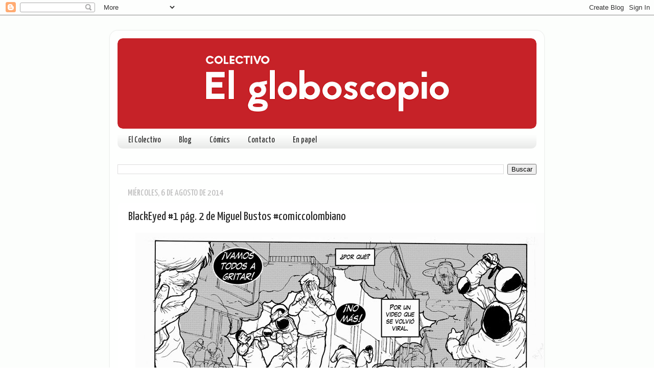

--- FILE ---
content_type: text/html; charset=UTF-8
request_url: http://www.elgloboscopio.com/2014/08/blackeyed-1-pag-2-de-miguel-bustos.html
body_size: 15566
content:
<!DOCTYPE html>
<html class='v2' dir='ltr' lang='es'>
<head>
<link href='https://www.blogger.com/static/v1/widgets/4128112664-css_bundle_v2.css' rel='stylesheet' type='text/css'/>
<meta content='width=1100' name='viewport'/>
<meta content='text/html; charset=UTF-8' http-equiv='Content-Type'/>
<meta content='blogger' name='generator'/>
<link href='http://www.elgloboscopio.com/favicon.ico' rel='icon' type='image/x-icon'/>
<link href='http://www.elgloboscopio.com/2014/08/blackeyed-1-pag-2-de-miguel-bustos.html' rel='canonical'/>
<link rel="alternate" type="application/atom+xml" title="El Globoscopio - Atom" href="http://www.elgloboscopio.com/feeds/posts/default" />
<link rel="alternate" type="application/rss+xml" title="El Globoscopio - RSS" href="http://www.elgloboscopio.com/feeds/posts/default?alt=rss" />
<link rel="service.post" type="application/atom+xml" title="El Globoscopio - Atom" href="https://www.blogger.com/feeds/6406450027554610958/posts/default" />

<link rel="alternate" type="application/atom+xml" title="El Globoscopio - Atom" href="http://www.elgloboscopio.com/feeds/7457449686552763558/comments/default" />
<!--Can't find substitution for tag [blog.ieCssRetrofitLinks]-->
<link href='https://blogger.googleusercontent.com/img/b/R29vZ2xl/AVvXsEjKhEOBKm5SXgzCyQxug8eNq6goKy2lGr-aCmo5AUqToTQhBolHX7fu098Y8nDrfQu5fbiKVK0tUnFI4tpLQnagQitKXmk_2DLoiBhVngyQpKTakBnMmrDh3vNh8J7Kjjlg9RNRhSsmfYE/s1600/blackeyed_pagina2_corregida_800.jpg' rel='image_src'/>
<meta content='http://www.elgloboscopio.com/2014/08/blackeyed-1-pag-2-de-miguel-bustos.html' property='og:url'/>
<meta content='BlackEyed #1 pág. 2 de Miguel Bustos #comiccolombiano' property='og:title'/>
<meta content='Colectivo de cómic colombiano que transmite desde Bogotá.' property='og:description'/>
<meta content='https://blogger.googleusercontent.com/img/b/R29vZ2xl/AVvXsEjKhEOBKm5SXgzCyQxug8eNq6goKy2lGr-aCmo5AUqToTQhBolHX7fu098Y8nDrfQu5fbiKVK0tUnFI4tpLQnagQitKXmk_2DLoiBhVngyQpKTakBnMmrDh3vNh8J7Kjjlg9RNRhSsmfYE/w1200-h630-p-k-no-nu/blackeyed_pagina2_corregida_800.jpg' property='og:image'/>
<title>El Globoscopio: BlackEyed #1 pág. 2 de Miguel Bustos #comiccolombiano</title>
<style type='text/css'>@font-face{font-family:'Yanone Kaffeesatz';font-style:normal;font-weight:400;font-display:swap;src:url(//fonts.gstatic.com/s/yanonekaffeesatz/v32/3y9I6aknfjLm_3lMKjiMgmUUYBs04aUXNxt9gW2LIfto9tWZemGKKHD0VTtItvI.woff2)format('woff2');unicode-range:U+0460-052F,U+1C80-1C8A,U+20B4,U+2DE0-2DFF,U+A640-A69F,U+FE2E-FE2F;}@font-face{font-family:'Yanone Kaffeesatz';font-style:normal;font-weight:400;font-display:swap;src:url(//fonts.gstatic.com/s/yanonekaffeesatz/v32/3y9I6aknfjLm_3lMKjiMgmUUYBs04aUXNxt9gW2LIfto9tWZc2GKKHD0VTtItvI.woff2)format('woff2');unicode-range:U+0301,U+0400-045F,U+0490-0491,U+04B0-04B1,U+2116;}@font-face{font-family:'Yanone Kaffeesatz';font-style:normal;font-weight:400;font-display:swap;src:url(//fonts.gstatic.com/s/yanonekaffeesatz/v32/3y9I6aknfjLm_3lMKjiMgmUUYBs04aUXNxt9gW2LIfto9tWZC2GKKHD0VTtItvI.woff2)format('woff2');unicode-range:U+0302-0303,U+0305,U+0307-0308,U+0310,U+0312,U+0315,U+031A,U+0326-0327,U+032C,U+032F-0330,U+0332-0333,U+0338,U+033A,U+0346,U+034D,U+0391-03A1,U+03A3-03A9,U+03B1-03C9,U+03D1,U+03D5-03D6,U+03F0-03F1,U+03F4-03F5,U+2016-2017,U+2034-2038,U+203C,U+2040,U+2043,U+2047,U+2050,U+2057,U+205F,U+2070-2071,U+2074-208E,U+2090-209C,U+20D0-20DC,U+20E1,U+20E5-20EF,U+2100-2112,U+2114-2115,U+2117-2121,U+2123-214F,U+2190,U+2192,U+2194-21AE,U+21B0-21E5,U+21F1-21F2,U+21F4-2211,U+2213-2214,U+2216-22FF,U+2308-230B,U+2310,U+2319,U+231C-2321,U+2336-237A,U+237C,U+2395,U+239B-23B7,U+23D0,U+23DC-23E1,U+2474-2475,U+25AF,U+25B3,U+25B7,U+25BD,U+25C1,U+25CA,U+25CC,U+25FB,U+266D-266F,U+27C0-27FF,U+2900-2AFF,U+2B0E-2B11,U+2B30-2B4C,U+2BFE,U+3030,U+FF5B,U+FF5D,U+1D400-1D7FF,U+1EE00-1EEFF;}@font-face{font-family:'Yanone Kaffeesatz';font-style:normal;font-weight:400;font-display:swap;src:url(//fonts.gstatic.com/s/yanonekaffeesatz/v32/3y9I6aknfjLm_3lMKjiMgmUUYBs04aUXNxt9gW2LIfto9tWZGWGKKHD0VTtItvI.woff2)format('woff2');unicode-range:U+0001-000C,U+000E-001F,U+007F-009F,U+20DD-20E0,U+20E2-20E4,U+2150-218F,U+2190,U+2192,U+2194-2199,U+21AF,U+21E6-21F0,U+21F3,U+2218-2219,U+2299,U+22C4-22C6,U+2300-243F,U+2440-244A,U+2460-24FF,U+25A0-27BF,U+2800-28FF,U+2921-2922,U+2981,U+29BF,U+29EB,U+2B00-2BFF,U+4DC0-4DFF,U+FFF9-FFFB,U+10140-1018E,U+10190-1019C,U+101A0,U+101D0-101FD,U+102E0-102FB,U+10E60-10E7E,U+1D2C0-1D2D3,U+1D2E0-1D37F,U+1F000-1F0FF,U+1F100-1F1AD,U+1F1E6-1F1FF,U+1F30D-1F30F,U+1F315,U+1F31C,U+1F31E,U+1F320-1F32C,U+1F336,U+1F378,U+1F37D,U+1F382,U+1F393-1F39F,U+1F3A7-1F3A8,U+1F3AC-1F3AF,U+1F3C2,U+1F3C4-1F3C6,U+1F3CA-1F3CE,U+1F3D4-1F3E0,U+1F3ED,U+1F3F1-1F3F3,U+1F3F5-1F3F7,U+1F408,U+1F415,U+1F41F,U+1F426,U+1F43F,U+1F441-1F442,U+1F444,U+1F446-1F449,U+1F44C-1F44E,U+1F453,U+1F46A,U+1F47D,U+1F4A3,U+1F4B0,U+1F4B3,U+1F4B9,U+1F4BB,U+1F4BF,U+1F4C8-1F4CB,U+1F4D6,U+1F4DA,U+1F4DF,U+1F4E3-1F4E6,U+1F4EA-1F4ED,U+1F4F7,U+1F4F9-1F4FB,U+1F4FD-1F4FE,U+1F503,U+1F507-1F50B,U+1F50D,U+1F512-1F513,U+1F53E-1F54A,U+1F54F-1F5FA,U+1F610,U+1F650-1F67F,U+1F687,U+1F68D,U+1F691,U+1F694,U+1F698,U+1F6AD,U+1F6B2,U+1F6B9-1F6BA,U+1F6BC,U+1F6C6-1F6CF,U+1F6D3-1F6D7,U+1F6E0-1F6EA,U+1F6F0-1F6F3,U+1F6F7-1F6FC,U+1F700-1F7FF,U+1F800-1F80B,U+1F810-1F847,U+1F850-1F859,U+1F860-1F887,U+1F890-1F8AD,U+1F8B0-1F8BB,U+1F8C0-1F8C1,U+1F900-1F90B,U+1F93B,U+1F946,U+1F984,U+1F996,U+1F9E9,U+1FA00-1FA6F,U+1FA70-1FA7C,U+1FA80-1FA89,U+1FA8F-1FAC6,U+1FACE-1FADC,U+1FADF-1FAE9,U+1FAF0-1FAF8,U+1FB00-1FBFF;}@font-face{font-family:'Yanone Kaffeesatz';font-style:normal;font-weight:400;font-display:swap;src:url(//fonts.gstatic.com/s/yanonekaffeesatz/v32/3y9I6aknfjLm_3lMKjiMgmUUYBs04aUXNxt9gW2LIfto9tWZeGGKKHD0VTtItvI.woff2)format('woff2');unicode-range:U+0102-0103,U+0110-0111,U+0128-0129,U+0168-0169,U+01A0-01A1,U+01AF-01B0,U+0300-0301,U+0303-0304,U+0308-0309,U+0323,U+0329,U+1EA0-1EF9,U+20AB;}@font-face{font-family:'Yanone Kaffeesatz';font-style:normal;font-weight:400;font-display:swap;src:url(//fonts.gstatic.com/s/yanonekaffeesatz/v32/3y9I6aknfjLm_3lMKjiMgmUUYBs04aUXNxt9gW2LIfto9tWZeWGKKHD0VTtItvI.woff2)format('woff2');unicode-range:U+0100-02BA,U+02BD-02C5,U+02C7-02CC,U+02CE-02D7,U+02DD-02FF,U+0304,U+0308,U+0329,U+1D00-1DBF,U+1E00-1E9F,U+1EF2-1EFF,U+2020,U+20A0-20AB,U+20AD-20C0,U+2113,U+2C60-2C7F,U+A720-A7FF;}@font-face{font-family:'Yanone Kaffeesatz';font-style:normal;font-weight:400;font-display:swap;src:url(//fonts.gstatic.com/s/yanonekaffeesatz/v32/3y9I6aknfjLm_3lMKjiMgmUUYBs04aUXNxt9gW2LIfto9tWZd2GKKHD0VTtI.woff2)format('woff2');unicode-range:U+0000-00FF,U+0131,U+0152-0153,U+02BB-02BC,U+02C6,U+02DA,U+02DC,U+0304,U+0308,U+0329,U+2000-206F,U+20AC,U+2122,U+2191,U+2193,U+2212,U+2215,U+FEFF,U+FFFD;}</style>
<style id='page-skin-1' type='text/css'><!--
/*-----------------------------------------------
Blogger Template Style
Name:     Picture Window
Designer: Blogger
URL:      www.blogger.com
----------------------------------------------- */
/* Content
----------------------------------------------- */
body {
font: normal normal 14px Verdana, Geneva, sans-serif;
color: #262626;
background: #ffffff url(http://2.bp.blogspot.com/-iNHNSsNbJKQ/Ull2kIuSxrI/AAAAAAAAEhM/iiz187s1oL4/s1600/fondoglobo.gif) no-repeat fixed top center;
}
html body .region-inner {
min-width: 0;
max-width: 100%;
width: auto;
}
.content-outer {
font-size: 90%;
}
a:link {
text-decoration:none;
color: #c62228;
}
a:visited {
text-decoration:none;
color: #999999;
}
a:hover {
text-decoration:underline;
color: #0000ff;
}
.content-outer {
background: transparent url(//www.blogblog.com/1kt/transparent/white80.png) repeat scroll top left;
-moz-border-radius: 15px;
-webkit-border-radius: 15px;
-goog-ms-border-radius: 15px;
border-radius: 15px;
-moz-box-shadow: 0 0 3px rgba(0, 0, 0, .15);
-webkit-box-shadow: 0 0 3px rgba(0, 0, 0, .15);
-goog-ms-box-shadow: 0 0 3px rgba(0, 0, 0, .15);
box-shadow: 0 0 3px rgba(0, 0, 0, .15);
margin: 30px auto;
}
.content-inner {
padding: 15px;
}
/* Header
----------------------------------------------- */
.header-outer {
background: #ffffff url(//www.blogblog.com/1kt/transparent/header_gradient_shade.png) repeat-x scroll top left;
_background-image: none;
color: #ffffff;
-moz-border-radius: 10px;
-webkit-border-radius: 10px;
-goog-ms-border-radius: 10px;
border-radius: 10px;
}
.Header img, .Header #header-inner {
-moz-border-radius: 10px;
-webkit-border-radius: 10px;
-goog-ms-border-radius: 10px;
border-radius: 10px;
}
.header-inner .Header .titlewrapper,
.header-inner .Header .descriptionwrapper {
padding-left: 30px;
padding-right: 30px;
}
.Header h1 {
font: normal normal 36px Arial, Tahoma, Helvetica, FreeSans, sans-serif;
text-shadow: 1px 1px 3px rgba(0, 0, 0, 0.3);
}
.Header h1 a {
color: #ffffff;
}
.Header .description {
font-size: 130%;
}
/* Tabs
----------------------------------------------- */
.tabs-inner {
margin: .5em 0 0;
padding: 0;
}
.tabs-inner .section {
margin: 0;
}
.tabs-inner .widget ul {
padding: 0;
background: transparent url(//www.blogblog.com/1kt/transparent/tabs_gradient_shade.png) repeat scroll bottom;
-moz-border-radius: 10px;
-webkit-border-radius: 10px;
-goog-ms-border-radius: 10px;
border-radius: 10px;
}
.tabs-inner .widget li {
border: none;
}
.tabs-inner .widget li a {
display: inline-block;
padding: .5em 1em;
margin-right: 0;
color: #262626;
font: normal normal 17px Yanone Kaffeesatz;
-moz-border-radius: 0 0 0 0;
-webkit-border-top-left-radius: 0;
-webkit-border-top-right-radius: 0;
-goog-ms-border-radius: 0 0 0 0;
border-radius: 0 0 0 0;
background: transparent none no-repeat scroll top left;
border-right: 1px solid transparent;
}
.tabs-inner .widget li:first-child a {
padding-left: 1.25em;
-moz-border-radius-topleft: 10px;
-moz-border-radius-bottomleft: 10px;
-webkit-border-top-left-radius: 10px;
-webkit-border-bottom-left-radius: 10px;
-goog-ms-border-top-left-radius: 10px;
-goog-ms-border-bottom-left-radius: 10px;
border-top-left-radius: 10px;
border-bottom-left-radius: 10px;
}
.tabs-inner .widget li.selected a,
.tabs-inner .widget li a:hover {
position: relative;
z-index: 1;
background: #262626 url(//www.blogblog.com/1kt/transparent/tabs_gradient_shade.png) repeat scroll bottom;
color: #f3daaf;
-moz-box-shadow: 0 0 0 rgba(0, 0, 0, .15);
-webkit-box-shadow: 0 0 0 rgba(0, 0, 0, .15);
-goog-ms-box-shadow: 0 0 0 rgba(0, 0, 0, .15);
box-shadow: 0 0 0 rgba(0, 0, 0, .15);
}
/* Headings
----------------------------------------------- */
h2 {
font: normal normal 18px Yanone Kaffeesatz;
text-transform: uppercase;
color: #262626;
margin: .5em 0;
}
/* Main
----------------------------------------------- */
.main-outer {
background: transparent none repeat scroll top center;
-moz-border-radius: 0 0 0 0;
-webkit-border-top-left-radius: 0;
-webkit-border-top-right-radius: 0;
-webkit-border-bottom-left-radius: 0;
-webkit-border-bottom-right-radius: 0;
-goog-ms-border-radius: 0 0 0 0;
border-radius: 0 0 0 0;
-moz-box-shadow: 0 0 0 rgba(0, 0, 0, .15);
-webkit-box-shadow: 0 0 0 rgba(0, 0, 0, .15);
-goog-ms-box-shadow: 0 0 0 rgba(0, 0, 0, .15);
box-shadow: 0 0 0 rgba(0, 0, 0, .15);
}
.main-inner {
padding: 15px 5px 20px;
}
.main-inner .column-center-inner {
padding: 0 0;
}
.main-inner .column-left-inner {
padding-left: 0;
}
.main-inner .column-right-inner {
padding-right: 0;
}
/* Posts
----------------------------------------------- */
h3.post-title {
margin: 0;
font: normal normal 24px Yanone Kaffeesatz;
}
.comments h4 {
margin: 1em 0 0;
font: normal normal 24px Yanone Kaffeesatz;
}
.date-header span {
color: #bbbbbb;
}
.post-outer {
background-color: #ffffff;
border: solid 1px transparent;
-moz-border-radius: 10px;
-webkit-border-radius: 10px;
border-radius: 10px;
-goog-ms-border-radius: 10px;
padding: 15px 20px;
margin: 0 -20px 20px;
}
.post-body {
line-height: 1.4;
font-size: 110%;
position: relative;
}
.post-header {
margin: 0 0 1.5em;
color: #666666;
line-height: 1.6;
}
.post-footer {
margin: .5em 0 0;
color: #666666;
line-height: 1.6;
}
#blog-pager {
font-size: 140%
}
#comments .comment-author {
padding-top: 1.5em;
border-top: dashed 1px #ccc;
border-top: dashed 1px rgba(128, 128, 128, .5);
background-position: 0 1.5em;
}
#comments .comment-author:first-child {
padding-top: 0;
border-top: none;
}
.avatar-image-container {
margin: .2em 0 0;
}
/* Comments
----------------------------------------------- */
.comments .comments-content .icon.blog-author {
background-repeat: no-repeat;
background-image: url([data-uri]);
}
.comments .comments-content .loadmore a {
border-top: 1px solid #0000ff;
border-bottom: 1px solid #0000ff;
}
.comments .continue {
border-top: 2px solid #0000ff;
}
/* Widgets
----------------------------------------------- */
.widget ul, .widget #ArchiveList ul.flat {
padding: 0;
list-style: none;
}
.widget ul li, .widget #ArchiveList ul.flat li {
border-top: dashed 1px #ccc;
border-top: dashed 1px rgba(128, 128, 128, .5);
}
.widget ul li:first-child, .widget #ArchiveList ul.flat li:first-child {
border-top: none;
}
.widget .post-body ul {
list-style: disc;
}
.widget .post-body ul li {
border: none;
}
/* Footer
----------------------------------------------- */
.footer-outer {
color:#262626;
background: transparent url(https://resources.blogblog.com/blogblog/data/1kt/transparent/black50.png) repeat scroll top left;
-moz-border-radius: 10px 10px 10px 10px;
-webkit-border-top-left-radius: 10px;
-webkit-border-top-right-radius: 10px;
-webkit-border-bottom-left-radius: 10px;
-webkit-border-bottom-right-radius: 10px;
-goog-ms-border-radius: 10px 10px 10px 10px;
border-radius: 10px 10px 10px 10px;
-moz-box-shadow: 0 0 0 rgba(0, 0, 0, .15);
-webkit-box-shadow: 0 0 0 rgba(0, 0, 0, .15);
-goog-ms-box-shadow: 0 0 0 rgba(0, 0, 0, .15);
box-shadow: 0 0 0 rgba(0, 0, 0, .15);
}
.footer-inner {
padding: 10px 5px 20px;
}
.footer-outer a {
color: #c62228;
}
.footer-outer a:visited {
color: #262626;
}
.footer-outer a:hover {
color: #00ff00;
}
.footer-outer .widget h2 {
color: #ffffff;
}
/* Mobile
----------------------------------------------- */
html body.mobile {
height: auto;
}
html body.mobile {
min-height: 480px;
background-size: 100% auto;
}
.mobile .body-fauxcolumn-outer {
background: transparent none repeat scroll top left;
}
html .mobile .mobile-date-outer, html .mobile .blog-pager {
border-bottom: none;
background: transparent none repeat scroll top center;
margin-bottom: 10px;
}
.mobile .date-outer {
background: transparent none repeat scroll top center;
}
.mobile .header-outer, .mobile .main-outer,
.mobile .post-outer, .mobile .footer-outer {
-moz-border-radius: 0;
-webkit-border-radius: 0;
-goog-ms-border-radius: 0;
border-radius: 0;
}
.mobile .content-outer,
.mobile .main-outer,
.mobile .post-outer {
background: inherit;
border: none;
}
.mobile .content-outer {
font-size: 100%;
}
.mobile-link-button {
background-color: #c62228;
}
.mobile-link-button a:link, .mobile-link-button a:visited {
color: #ffffff;
}
.mobile-index-contents {
color: #262626;
}
.mobile .tabs-inner .PageList .widget-content {
background: #262626 url(//www.blogblog.com/1kt/transparent/tabs_gradient_shade.png) repeat scroll bottom;
color: #f3daaf;
}
.mobile .tabs-inner .PageList .widget-content .pagelist-arrow {
border-left: 1px solid transparent;
}

--></style>
<style id='template-skin-1' type='text/css'><!--
body {
min-width: 850px;
}
.content-outer, .content-fauxcolumn-outer, .region-inner {
min-width: 850px;
max-width: 850px;
_width: 850px;
}
.main-inner .columns {
padding-left: 0px;
padding-right: 0px;
}
.main-inner .fauxcolumn-center-outer {
left: 0px;
right: 0px;
/* IE6 does not respect left and right together */
_width: expression(this.parentNode.offsetWidth -
parseInt("0px") -
parseInt("0px") + 'px');
}
.main-inner .fauxcolumn-left-outer {
width: 0px;
}
.main-inner .fauxcolumn-right-outer {
width: 0px;
}
.main-inner .column-left-outer {
width: 0px;
right: 100%;
margin-left: -0px;
}
.main-inner .column-right-outer {
width: 0px;
margin-right: -0px;
}
#layout {
min-width: 0;
}
#layout .content-outer {
min-width: 0;
width: 800px;
}
#layout .region-inner {
min-width: 0;
width: auto;
}
body#layout div.add_widget {
padding: 8px;
}
body#layout div.add_widget a {
margin-left: 32px;
}
--></style>
<style>
    body {background-image:url(http\:\/\/2.bp.blogspot.com\/-iNHNSsNbJKQ\/Ull2kIuSxrI\/AAAAAAAAEhM\/iiz187s1oL4\/s1600\/fondoglobo.gif);}
    
@media (max-width: 200px) { body {background-image:url(http\:\/\/2.bp.blogspot.com\/-iNHNSsNbJKQ\/Ull2kIuSxrI\/AAAAAAAAEhM\/iiz187s1oL4\/w200\/fondoglobo.gif);}}
@media (max-width: 400px) and (min-width: 201px) { body {background-image:url(http\:\/\/2.bp.blogspot.com\/-iNHNSsNbJKQ\/Ull2kIuSxrI\/AAAAAAAAEhM\/iiz187s1oL4\/w400\/fondoglobo.gif);}}
@media (max-width: 800px) and (min-width: 401px) { body {background-image:url(http\:\/\/2.bp.blogspot.com\/-iNHNSsNbJKQ\/Ull2kIuSxrI\/AAAAAAAAEhM\/iiz187s1oL4\/w800\/fondoglobo.gif);}}
@media (max-width: 1200px) and (min-width: 801px) { body {background-image:url(http\:\/\/2.bp.blogspot.com\/-iNHNSsNbJKQ\/Ull2kIuSxrI\/AAAAAAAAEhM\/iiz187s1oL4\/w1200\/fondoglobo.gif);}}
/* Last tag covers anything over one higher than the previous max-size cap. */
@media (min-width: 1201px) { body {background-image:url(http\:\/\/2.bp.blogspot.com\/-iNHNSsNbJKQ\/Ull2kIuSxrI\/AAAAAAAAEhM\/iiz187s1oL4\/w1600\/fondoglobo.gif);}}
  </style>
<link href='https://www.blogger.com/dyn-css/authorization.css?targetBlogID=6406450027554610958&amp;zx=bdef354f-40ea-4be7-9fb0-6b46b42ac727' media='none' onload='if(media!=&#39;all&#39;)media=&#39;all&#39;' rel='stylesheet'/><noscript><link href='https://www.blogger.com/dyn-css/authorization.css?targetBlogID=6406450027554610958&amp;zx=bdef354f-40ea-4be7-9fb0-6b46b42ac727' rel='stylesheet'/></noscript>
<meta name='google-adsense-platform-account' content='ca-host-pub-1556223355139109'/>
<meta name='google-adsense-platform-domain' content='blogspot.com'/>

</head>
<body class='loading variant-shade'>
<div class='navbar section' id='navbar' name='Barra de navegación'><div class='widget Navbar' data-version='1' id='Navbar1'><script type="text/javascript">
    function setAttributeOnload(object, attribute, val) {
      if(window.addEventListener) {
        window.addEventListener('load',
          function(){ object[attribute] = val; }, false);
      } else {
        window.attachEvent('onload', function(){ object[attribute] = val; });
      }
    }
  </script>
<div id="navbar-iframe-container"></div>
<script type="text/javascript" src="https://apis.google.com/js/platform.js"></script>
<script type="text/javascript">
      gapi.load("gapi.iframes:gapi.iframes.style.bubble", function() {
        if (gapi.iframes && gapi.iframes.getContext) {
          gapi.iframes.getContext().openChild({
              url: 'https://www.blogger.com/navbar/6406450027554610958?po\x3d7457449686552763558\x26origin\x3dhttp://www.elgloboscopio.com',
              where: document.getElementById("navbar-iframe-container"),
              id: "navbar-iframe"
          });
        }
      });
    </script><script type="text/javascript">
(function() {
var script = document.createElement('script');
script.type = 'text/javascript';
script.src = '//pagead2.googlesyndication.com/pagead/js/google_top_exp.js';
var head = document.getElementsByTagName('head')[0];
if (head) {
head.appendChild(script);
}})();
</script>
</div></div>
<div class='body-fauxcolumns'>
<div class='fauxcolumn-outer body-fauxcolumn-outer'>
<div class='cap-top'>
<div class='cap-left'></div>
<div class='cap-right'></div>
</div>
<div class='fauxborder-left'>
<div class='fauxborder-right'></div>
<div class='fauxcolumn-inner'>
</div>
</div>
<div class='cap-bottom'>
<div class='cap-left'></div>
<div class='cap-right'></div>
</div>
</div>
</div>
<div class='content'>
<div class='content-fauxcolumns'>
<div class='fauxcolumn-outer content-fauxcolumn-outer'>
<div class='cap-top'>
<div class='cap-left'></div>
<div class='cap-right'></div>
</div>
<div class='fauxborder-left'>
<div class='fauxborder-right'></div>
<div class='fauxcolumn-inner'>
</div>
</div>
<div class='cap-bottom'>
<div class='cap-left'></div>
<div class='cap-right'></div>
</div>
</div>
</div>
<div class='content-outer'>
<div class='content-cap-top cap-top'>
<div class='cap-left'></div>
<div class='cap-right'></div>
</div>
<div class='fauxborder-left content-fauxborder-left'>
<div class='fauxborder-right content-fauxborder-right'></div>
<div class='content-inner'>
<header>
<div class='header-outer'>
<div class='header-cap-top cap-top'>
<div class='cap-left'></div>
<div class='cap-right'></div>
</div>
<div class='fauxborder-left header-fauxborder-left'>
<div class='fauxborder-right header-fauxborder-right'></div>
<div class='region-inner header-inner'>
<div class='header section' id='header' name='Cabecera'><div class='widget Header' data-version='1' id='Header1'>
<div id='header-inner'>
<a href='http://www.elgloboscopio.com/' style='display: block'>
<img alt='El Globoscopio' height='177px; ' id='Header1_headerimg' src='https://blogger.googleusercontent.com/img/b/R29vZ2xl/AVvXsEg5IF42DAkjIXT38GUW4O3X3BqqDjP2RzrmTB9nnC4quNhJSxw9PvS2-M7qFEXFgC2tOIsFqz1qqRvCKXADHZJS6qdWIo3W_wvZjjmkACh4JnssrxI1QtOoN80v65LkxtFI-arpYi4f_6Q/s820/header-globo3.gif' style='display: block' width='820px; '/>
</a>
</div>
</div></div>
</div>
</div>
<div class='header-cap-bottom cap-bottom'>
<div class='cap-left'></div>
<div class='cap-right'></div>
</div>
</div>
</header>
<div class='tabs-outer'>
<div class='tabs-cap-top cap-top'>
<div class='cap-left'></div>
<div class='cap-right'></div>
</div>
<div class='fauxborder-left tabs-fauxborder-left'>
<div class='fauxborder-right tabs-fauxborder-right'></div>
<div class='region-inner tabs-inner'>
<div class='tabs section' id='crosscol' name='Multicolumnas'><div class='widget PageList' data-version='1' id='PageList1'>
<h2>Páginas</h2>
<div class='widget-content'>
<ul>
<li>
<a href='http://www.elgloboscopio.com/p/blog-page.html'>El Colectivo</a>
</li>
<li>
<a href='http://www.elgloboscopio.com/'>Blog</a>
</li>
<li>
<a href='http://www.elgloboscopio.com/p/globoteca-nuestros-comics.html'>Cómics</a>
</li>
<li>
<a href='http://www.elgloboscopio.com/p/contacto.html'>Contacto</a>
</li>
<li>
<a href='http://www.elgloboscopio.com/p/en-papel.html'>En papel</a>
</li>
</ul>
<div class='clear'></div>
</div>
</div></div>
<div class='tabs section' id='crosscol-overflow' name='Cross-Column 2'><div class='widget BlogSearch' data-version='1' id='BlogSearch1'>
<h2 class='title'>Buscar</h2>
<div class='widget-content'>
<div id='BlogSearch1_form'>
<form action='http://www.elgloboscopio.com/search' class='gsc-search-box' target='_top'>
<table cellpadding='0' cellspacing='0' class='gsc-search-box'>
<tbody>
<tr>
<td class='gsc-input'>
<input autocomplete='off' class='gsc-input' name='q' size='10' title='search' type='text' value=''/>
</td>
<td class='gsc-search-button'>
<input class='gsc-search-button' title='search' type='submit' value='Buscar'/>
</td>
</tr>
</tbody>
</table>
</form>
</div>
</div>
<div class='clear'></div>
</div></div>
</div>
</div>
<div class='tabs-cap-bottom cap-bottom'>
<div class='cap-left'></div>
<div class='cap-right'></div>
</div>
</div>
<div class='main-outer'>
<div class='main-cap-top cap-top'>
<div class='cap-left'></div>
<div class='cap-right'></div>
</div>
<div class='fauxborder-left main-fauxborder-left'>
<div class='fauxborder-right main-fauxborder-right'></div>
<div class='region-inner main-inner'>
<div class='columns fauxcolumns'>
<div class='fauxcolumn-outer fauxcolumn-center-outer'>
<div class='cap-top'>
<div class='cap-left'></div>
<div class='cap-right'></div>
</div>
<div class='fauxborder-left'>
<div class='fauxborder-right'></div>
<div class='fauxcolumn-inner'>
</div>
</div>
<div class='cap-bottom'>
<div class='cap-left'></div>
<div class='cap-right'></div>
</div>
</div>
<div class='fauxcolumn-outer fauxcolumn-left-outer'>
<div class='cap-top'>
<div class='cap-left'></div>
<div class='cap-right'></div>
</div>
<div class='fauxborder-left'>
<div class='fauxborder-right'></div>
<div class='fauxcolumn-inner'>
</div>
</div>
<div class='cap-bottom'>
<div class='cap-left'></div>
<div class='cap-right'></div>
</div>
</div>
<div class='fauxcolumn-outer fauxcolumn-right-outer'>
<div class='cap-top'>
<div class='cap-left'></div>
<div class='cap-right'></div>
</div>
<div class='fauxborder-left'>
<div class='fauxborder-right'></div>
<div class='fauxcolumn-inner'>
</div>
</div>
<div class='cap-bottom'>
<div class='cap-left'></div>
<div class='cap-right'></div>
</div>
</div>
<!-- corrects IE6 width calculation -->
<div class='columns-inner'>
<div class='column-center-outer'>
<div class='column-center-inner'>
<div class='main section' id='main' name='Principal'><div class='widget Blog' data-version='1' id='Blog1'>
<div class='blog-posts hfeed'>

          <div class="date-outer">
        
<h2 class='date-header'><span>miércoles, 6 de agosto de 2014</span></h2>

          <div class="date-posts">
        
<div class='post-outer'>
<div class='post hentry uncustomized-post-template' itemprop='blogPost' itemscope='itemscope' itemtype='http://schema.org/BlogPosting'>
<meta content='https://blogger.googleusercontent.com/img/b/R29vZ2xl/AVvXsEjKhEOBKm5SXgzCyQxug8eNq6goKy2lGr-aCmo5AUqToTQhBolHX7fu098Y8nDrfQu5fbiKVK0tUnFI4tpLQnagQitKXmk_2DLoiBhVngyQpKTakBnMmrDh3vNh8J7Kjjlg9RNRhSsmfYE/s1600/blackeyed_pagina2_corregida_800.jpg' itemprop='image_url'/>
<meta content='6406450027554610958' itemprop='blogId'/>
<meta content='7457449686552763558' itemprop='postId'/>
<a name='7457449686552763558'></a>
<h3 class='post-title entry-title' itemprop='name'>
BlackEyed #1 pág. 2 de Miguel Bustos #comiccolombiano
</h3>
<div class='post-header'>
<div class='post-header-line-1'></div>
</div>
<div class='post-body entry-content' id='post-body-7457449686552763558' itemprop='description articleBody'>
<div class="separator" style="clear: both; text-align: center;">
<a href="https://blogger.googleusercontent.com/img/b/R29vZ2xl/AVvXsEjKhEOBKm5SXgzCyQxug8eNq6goKy2lGr-aCmo5AUqToTQhBolHX7fu098Y8nDrfQu5fbiKVK0tUnFI4tpLQnagQitKXmk_2DLoiBhVngyQpKTakBnMmrDh3vNh8J7Kjjlg9RNRhSsmfYE/s1600/blackeyed_pagina2_corregida_800.jpg" imageanchor="1" style="margin-left: 1em; margin-right: 1em;"><img border="0" src="https://blogger.googleusercontent.com/img/b/R29vZ2xl/AVvXsEjKhEOBKm5SXgzCyQxug8eNq6goKy2lGr-aCmo5AUqToTQhBolHX7fu098Y8nDrfQu5fbiKVK0tUnFI4tpLQnagQitKXmk_2DLoiBhVngyQpKTakBnMmrDh3vNh8J7Kjjlg9RNRhSsmfYE/s1600/blackeyed_pagina2_corregida_800.jpg" /></a></div>
<div class="separator" style="clear: both; text-align: center;">
<br /></div>
<div class="separator" style="clear: both; text-align: center;">
<a href="http://www.elgloboscopio.com/2014/08/blackeyed-1-pag-1-de-miguel-bustos.html">Anterior</a>&nbsp;// <a href="http://www.elgloboscopio.com/2014/08/blackeyed-1-pag-3-de-miguel-bustos.html">Siguiente</a>&nbsp;</div>
<div class="separator" style="clear: both; text-align: center;">
<br /></div>
<div class="separator" style="clear: both;">
<a href="http://zursoif.tumblr.com/">http://zursoif.tumblr.com/</a></div>
<div class="separator" style="clear: both;">
<a href="http://zursoif.blogspot.com/">http://zursoif.blogspot.com/</a></div>
<br />
<div style='clear: both;'></div>
</div>
<div class='post-footer'>
<div class='post-footer-line post-footer-line-1'>
<span class='post-author vcard'>
Publicado por
<span class='fn' itemprop='author' itemscope='itemscope' itemtype='http://schema.org/Person'>
<meta content='https://www.blogger.com/profile/11324094635224954128' itemprop='url'/>
<a class='g-profile' href='https://www.blogger.com/profile/11324094635224954128' rel='author' title='author profile'>
<span itemprop='name'>Pablo Guerra</span>
</a>
</span>
</span>
<span class='post-timestamp'>
en
<meta content='http://www.elgloboscopio.com/2014/08/blackeyed-1-pag-2-de-miguel-bustos.html' itemprop='url'/>
<a class='timestamp-link' href='http://www.elgloboscopio.com/2014/08/blackeyed-1-pag-2-de-miguel-bustos.html' rel='bookmark' title='permanent link'><abbr class='published' itemprop='datePublished' title='2014-08-06T09:30:00-05:00'>9:30</abbr></a>
</span>
<span class='post-comment-link'>
</span>
<span class='post-icons'>
<span class='item-control blog-admin pid-184819445'>
<a href='https://www.blogger.com/post-edit.g?blogID=6406450027554610958&postID=7457449686552763558&from=pencil' title='Editar entrada'>
<img alt='' class='icon-action' height='18' src='https://resources.blogblog.com/img/icon18_edit_allbkg.gif' width='18'/>
</a>
</span>
</span>
<div class='post-share-buttons goog-inline-block'>
<a class='goog-inline-block share-button sb-email' href='https://www.blogger.com/share-post.g?blogID=6406450027554610958&postID=7457449686552763558&target=email' target='_blank' title='Enviar por correo electrónico'><span class='share-button-link-text'>Enviar por correo electrónico</span></a><a class='goog-inline-block share-button sb-blog' href='https://www.blogger.com/share-post.g?blogID=6406450027554610958&postID=7457449686552763558&target=blog' onclick='window.open(this.href, "_blank", "height=270,width=475"); return false;' target='_blank' title='Escribe un blog'><span class='share-button-link-text'>Escribe un blog</span></a><a class='goog-inline-block share-button sb-twitter' href='https://www.blogger.com/share-post.g?blogID=6406450027554610958&postID=7457449686552763558&target=twitter' target='_blank' title='Compartir en X'><span class='share-button-link-text'>Compartir en X</span></a><a class='goog-inline-block share-button sb-facebook' href='https://www.blogger.com/share-post.g?blogID=6406450027554610958&postID=7457449686552763558&target=facebook' onclick='window.open(this.href, "_blank", "height=430,width=640"); return false;' target='_blank' title='Compartir con Facebook'><span class='share-button-link-text'>Compartir con Facebook</span></a><a class='goog-inline-block share-button sb-pinterest' href='https://www.blogger.com/share-post.g?blogID=6406450027554610958&postID=7457449686552763558&target=pinterest' target='_blank' title='Compartir en Pinterest'><span class='share-button-link-text'>Compartir en Pinterest</span></a>
</div>
</div>
<div class='post-footer-line post-footer-line-2'>
<span class='post-labels'>
Etiquetas:
<a href='http://www.elgloboscopio.com/search/label/BlackEyed' rel='tag'>BlackEyed</a>,
<a href='http://www.elgloboscopio.com/search/label/ciencia%20ficci%C3%B3n' rel='tag'>ciencia ficción</a>,
<a href='http://www.elgloboscopio.com/search/label/C%C3%B3mic%20Colombiano' rel='tag'>Cómic Colombiano</a>,
<a href='http://www.elgloboscopio.com/search/label/C%C3%B3mics' rel='tag'>Cómics</a>,
<a href='http://www.elgloboscopio.com/search/label/historieta' rel='tag'>historieta</a>,
<a href='http://www.elgloboscopio.com/search/label/novela%20gr%C3%A1fica' rel='tag'>novela gráfica</a>,
<a href='http://www.elgloboscopio.com/search/label/zursoif' rel='tag'>zursoif</a>
</span>
</div>
<div class='post-footer-line post-footer-line-3'>
<span class='post-location'>
</span>
</div>
</div>
</div>
<div class='comments' id='comments'>
<a name='comments'></a>
<h4>No hay comentarios:</h4>
<div id='Blog1_comments-block-wrapper'>
<dl class='avatar-comment-indent' id='comments-block'>
</dl>
</div>
<p class='comment-footer'>
<a href='https://www.blogger.com/comment/fullpage/post/6406450027554610958/7457449686552763558' onclick='javascript:window.open(this.href, "bloggerPopup", "toolbar=0,location=0,statusbar=1,menubar=0,scrollbars=yes,width=640,height=500"); return false;'>Publicar un comentario</a>
</p>
</div>
</div>

        </div></div>
      
</div>
<div class='blog-pager' id='blog-pager'>
<span id='blog-pager-newer-link'>
<a class='blog-pager-newer-link' href='http://www.elgloboscopio.com/2014/08/blackeyed-1-pag-3-de-miguel-bustos.html' id='Blog1_blog-pager-newer-link' title='Entrada más reciente'>Entrada más reciente</a>
</span>
<span id='blog-pager-older-link'>
<a class='blog-pager-older-link' href='http://www.elgloboscopio.com/2014/08/noregna-13a-de-m-noregna-comiccolombiano.html' id='Blog1_blog-pager-older-link' title='Entrada antigua'>Entrada antigua</a>
</span>
<a class='home-link' href='http://www.elgloboscopio.com/'>Inicio</a>
</div>
<div class='clear'></div>
<div class='post-feeds'>
<div class='feed-links'>
Suscribirse a:
<a class='feed-link' href='http://www.elgloboscopio.com/feeds/7457449686552763558/comments/default' target='_blank' type='application/atom+xml'>Enviar comentarios (Atom)</a>
</div>
</div>
</div></div>
</div>
</div>
<div class='column-left-outer'>
<div class='column-left-inner'>
<aside>
</aside>
</div>
</div>
<div class='column-right-outer'>
<div class='column-right-inner'>
<aside>
</aside>
</div>
</div>
</div>
<div style='clear: both'></div>
<!-- columns -->
</div>
<!-- main -->
</div>
</div>
<div class='main-cap-bottom cap-bottom'>
<div class='cap-left'></div>
<div class='cap-right'></div>
</div>
</div>
<footer>
<div class='footer-outer'>
<div class='footer-cap-top cap-top'>
<div class='cap-left'></div>
<div class='cap-right'></div>
</div>
<div class='fauxborder-left footer-fauxborder-left'>
<div class='fauxborder-right footer-fauxborder-right'></div>
<div class='region-inner footer-inner'>
<div class='foot no-items section' id='footer-1'></div>
<table border='0' cellpadding='0' cellspacing='0' class='section-columns columns-2'>
<tbody>
<tr>
<td class='first columns-cell'>
<div class='foot no-items section' id='footer-2-1'></div>
</td>
<td class='columns-cell'>
<div class='foot section' id='footer-2-2'><div class='widget BlogArchive' data-version='1' id='BlogArchive1'>
<h2>Archivo</h2>
<div class='widget-content'>
<div id='ArchiveList'>
<div id='BlogArchive1_ArchiveList'>
<ul class='hierarchy'>
<li class='archivedate collapsed'>
<a class='toggle' href='javascript:void(0)'>
<span class='zippy'>

        &#9658;&#160;
      
</span>
</a>
<a class='post-count-link' href='http://www.elgloboscopio.com/2022/'>
2022
</a>
<span class='post-count' dir='ltr'>(1)</span>
<ul class='hierarchy'>
<li class='archivedate collapsed'>
<a class='toggle' href='javascript:void(0)'>
<span class='zippy'>

        &#9658;&#160;
      
</span>
</a>
<a class='post-count-link' href='http://www.elgloboscopio.com/2022/03/'>
mar 2022
</a>
<span class='post-count' dir='ltr'>(1)</span>
</li>
</ul>
</li>
</ul>
<ul class='hierarchy'>
<li class='archivedate collapsed'>
<a class='toggle' href='javascript:void(0)'>
<span class='zippy'>

        &#9658;&#160;
      
</span>
</a>
<a class='post-count-link' href='http://www.elgloboscopio.com/2020/'>
2020
</a>
<span class='post-count' dir='ltr'>(2)</span>
<ul class='hierarchy'>
<li class='archivedate collapsed'>
<a class='toggle' href='javascript:void(0)'>
<span class='zippy'>

        &#9658;&#160;
      
</span>
</a>
<a class='post-count-link' href='http://www.elgloboscopio.com/2020/11/'>
nov 2020
</a>
<span class='post-count' dir='ltr'>(1)</span>
</li>
</ul>
<ul class='hierarchy'>
<li class='archivedate collapsed'>
<a class='toggle' href='javascript:void(0)'>
<span class='zippy'>

        &#9658;&#160;
      
</span>
</a>
<a class='post-count-link' href='http://www.elgloboscopio.com/2020/03/'>
mar 2020
</a>
<span class='post-count' dir='ltr'>(1)</span>
</li>
</ul>
</li>
</ul>
<ul class='hierarchy'>
<li class='archivedate collapsed'>
<a class='toggle' href='javascript:void(0)'>
<span class='zippy'>

        &#9658;&#160;
      
</span>
</a>
<a class='post-count-link' href='http://www.elgloboscopio.com/2019/'>
2019
</a>
<span class='post-count' dir='ltr'>(1)</span>
<ul class='hierarchy'>
<li class='archivedate collapsed'>
<a class='toggle' href='javascript:void(0)'>
<span class='zippy'>

        &#9658;&#160;
      
</span>
</a>
<a class='post-count-link' href='http://www.elgloboscopio.com/2019/02/'>
feb 2019
</a>
<span class='post-count' dir='ltr'>(1)</span>
</li>
</ul>
</li>
</ul>
<ul class='hierarchy'>
<li class='archivedate collapsed'>
<a class='toggle' href='javascript:void(0)'>
<span class='zippy'>

        &#9658;&#160;
      
</span>
</a>
<a class='post-count-link' href='http://www.elgloboscopio.com/2018/'>
2018
</a>
<span class='post-count' dir='ltr'>(8)</span>
<ul class='hierarchy'>
<li class='archivedate collapsed'>
<a class='toggle' href='javascript:void(0)'>
<span class='zippy'>

        &#9658;&#160;
      
</span>
</a>
<a class='post-count-link' href='http://www.elgloboscopio.com/2018/09/'>
sept 2018
</a>
<span class='post-count' dir='ltr'>(1)</span>
</li>
</ul>
<ul class='hierarchy'>
<li class='archivedate collapsed'>
<a class='toggle' href='javascript:void(0)'>
<span class='zippy'>

        &#9658;&#160;
      
</span>
</a>
<a class='post-count-link' href='http://www.elgloboscopio.com/2018/08/'>
ago 2018
</a>
<span class='post-count' dir='ltr'>(3)</span>
</li>
</ul>
<ul class='hierarchy'>
<li class='archivedate collapsed'>
<a class='toggle' href='javascript:void(0)'>
<span class='zippy'>

        &#9658;&#160;
      
</span>
</a>
<a class='post-count-link' href='http://www.elgloboscopio.com/2018/07/'>
jul 2018
</a>
<span class='post-count' dir='ltr'>(3)</span>
</li>
</ul>
<ul class='hierarchy'>
<li class='archivedate collapsed'>
<a class='toggle' href='javascript:void(0)'>
<span class='zippy'>

        &#9658;&#160;
      
</span>
</a>
<a class='post-count-link' href='http://www.elgloboscopio.com/2018/05/'>
may 2018
</a>
<span class='post-count' dir='ltr'>(1)</span>
</li>
</ul>
</li>
</ul>
<ul class='hierarchy'>
<li class='archivedate collapsed'>
<a class='toggle' href='javascript:void(0)'>
<span class='zippy'>

        &#9658;&#160;
      
</span>
</a>
<a class='post-count-link' href='http://www.elgloboscopio.com/2017/'>
2017
</a>
<span class='post-count' dir='ltr'>(24)</span>
<ul class='hierarchy'>
<li class='archivedate collapsed'>
<a class='toggle' href='javascript:void(0)'>
<span class='zippy'>

        &#9658;&#160;
      
</span>
</a>
<a class='post-count-link' href='http://www.elgloboscopio.com/2017/09/'>
sept 2017
</a>
<span class='post-count' dir='ltr'>(1)</span>
</li>
</ul>
<ul class='hierarchy'>
<li class='archivedate collapsed'>
<a class='toggle' href='javascript:void(0)'>
<span class='zippy'>

        &#9658;&#160;
      
</span>
</a>
<a class='post-count-link' href='http://www.elgloboscopio.com/2017/07/'>
jul 2017
</a>
<span class='post-count' dir='ltr'>(1)</span>
</li>
</ul>
<ul class='hierarchy'>
<li class='archivedate collapsed'>
<a class='toggle' href='javascript:void(0)'>
<span class='zippy'>

        &#9658;&#160;
      
</span>
</a>
<a class='post-count-link' href='http://www.elgloboscopio.com/2017/06/'>
jun 2017
</a>
<span class='post-count' dir='ltr'>(1)</span>
</li>
</ul>
<ul class='hierarchy'>
<li class='archivedate collapsed'>
<a class='toggle' href='javascript:void(0)'>
<span class='zippy'>

        &#9658;&#160;
      
</span>
</a>
<a class='post-count-link' href='http://www.elgloboscopio.com/2017/05/'>
may 2017
</a>
<span class='post-count' dir='ltr'>(1)</span>
</li>
</ul>
<ul class='hierarchy'>
<li class='archivedate collapsed'>
<a class='toggle' href='javascript:void(0)'>
<span class='zippy'>

        &#9658;&#160;
      
</span>
</a>
<a class='post-count-link' href='http://www.elgloboscopio.com/2017/04/'>
abr 2017
</a>
<span class='post-count' dir='ltr'>(4)</span>
</li>
</ul>
<ul class='hierarchy'>
<li class='archivedate collapsed'>
<a class='toggle' href='javascript:void(0)'>
<span class='zippy'>

        &#9658;&#160;
      
</span>
</a>
<a class='post-count-link' href='http://www.elgloboscopio.com/2017/03/'>
mar 2017
</a>
<span class='post-count' dir='ltr'>(11)</span>
</li>
</ul>
<ul class='hierarchy'>
<li class='archivedate collapsed'>
<a class='toggle' href='javascript:void(0)'>
<span class='zippy'>

        &#9658;&#160;
      
</span>
</a>
<a class='post-count-link' href='http://www.elgloboscopio.com/2017/02/'>
feb 2017
</a>
<span class='post-count' dir='ltr'>(4)</span>
</li>
</ul>
<ul class='hierarchy'>
<li class='archivedate collapsed'>
<a class='toggle' href='javascript:void(0)'>
<span class='zippy'>

        &#9658;&#160;
      
</span>
</a>
<a class='post-count-link' href='http://www.elgloboscopio.com/2017/01/'>
ene 2017
</a>
<span class='post-count' dir='ltr'>(1)</span>
</li>
</ul>
</li>
</ul>
<ul class='hierarchy'>
<li class='archivedate collapsed'>
<a class='toggle' href='javascript:void(0)'>
<span class='zippy'>

        &#9658;&#160;
      
</span>
</a>
<a class='post-count-link' href='http://www.elgloboscopio.com/2016/'>
2016
</a>
<span class='post-count' dir='ltr'>(6)</span>
<ul class='hierarchy'>
<li class='archivedate collapsed'>
<a class='toggle' href='javascript:void(0)'>
<span class='zippy'>

        &#9658;&#160;
      
</span>
</a>
<a class='post-count-link' href='http://www.elgloboscopio.com/2016/09/'>
sept 2016
</a>
<span class='post-count' dir='ltr'>(4)</span>
</li>
</ul>
<ul class='hierarchy'>
<li class='archivedate collapsed'>
<a class='toggle' href='javascript:void(0)'>
<span class='zippy'>

        &#9658;&#160;
      
</span>
</a>
<a class='post-count-link' href='http://www.elgloboscopio.com/2016/08/'>
ago 2016
</a>
<span class='post-count' dir='ltr'>(1)</span>
</li>
</ul>
<ul class='hierarchy'>
<li class='archivedate collapsed'>
<a class='toggle' href='javascript:void(0)'>
<span class='zippy'>

        &#9658;&#160;
      
</span>
</a>
<a class='post-count-link' href='http://www.elgloboscopio.com/2016/04/'>
abr 2016
</a>
<span class='post-count' dir='ltr'>(1)</span>
</li>
</ul>
</li>
</ul>
<ul class='hierarchy'>
<li class='archivedate collapsed'>
<a class='toggle' href='javascript:void(0)'>
<span class='zippy'>

        &#9658;&#160;
      
</span>
</a>
<a class='post-count-link' href='http://www.elgloboscopio.com/2015/'>
2015
</a>
<span class='post-count' dir='ltr'>(14)</span>
<ul class='hierarchy'>
<li class='archivedate collapsed'>
<a class='toggle' href='javascript:void(0)'>
<span class='zippy'>

        &#9658;&#160;
      
</span>
</a>
<a class='post-count-link' href='http://www.elgloboscopio.com/2015/12/'>
dic 2015
</a>
<span class='post-count' dir='ltr'>(1)</span>
</li>
</ul>
<ul class='hierarchy'>
<li class='archivedate collapsed'>
<a class='toggle' href='javascript:void(0)'>
<span class='zippy'>

        &#9658;&#160;
      
</span>
</a>
<a class='post-count-link' href='http://www.elgloboscopio.com/2015/11/'>
nov 2015
</a>
<span class='post-count' dir='ltr'>(1)</span>
</li>
</ul>
<ul class='hierarchy'>
<li class='archivedate collapsed'>
<a class='toggle' href='javascript:void(0)'>
<span class='zippy'>

        &#9658;&#160;
      
</span>
</a>
<a class='post-count-link' href='http://www.elgloboscopio.com/2015/09/'>
sept 2015
</a>
<span class='post-count' dir='ltr'>(1)</span>
</li>
</ul>
<ul class='hierarchy'>
<li class='archivedate collapsed'>
<a class='toggle' href='javascript:void(0)'>
<span class='zippy'>

        &#9658;&#160;
      
</span>
</a>
<a class='post-count-link' href='http://www.elgloboscopio.com/2015/08/'>
ago 2015
</a>
<span class='post-count' dir='ltr'>(2)</span>
</li>
</ul>
<ul class='hierarchy'>
<li class='archivedate collapsed'>
<a class='toggle' href='javascript:void(0)'>
<span class='zippy'>

        &#9658;&#160;
      
</span>
</a>
<a class='post-count-link' href='http://www.elgloboscopio.com/2015/07/'>
jul 2015
</a>
<span class='post-count' dir='ltr'>(2)</span>
</li>
</ul>
<ul class='hierarchy'>
<li class='archivedate collapsed'>
<a class='toggle' href='javascript:void(0)'>
<span class='zippy'>

        &#9658;&#160;
      
</span>
</a>
<a class='post-count-link' href='http://www.elgloboscopio.com/2015/06/'>
jun 2015
</a>
<span class='post-count' dir='ltr'>(3)</span>
</li>
</ul>
<ul class='hierarchy'>
<li class='archivedate collapsed'>
<a class='toggle' href='javascript:void(0)'>
<span class='zippy'>

        &#9658;&#160;
      
</span>
</a>
<a class='post-count-link' href='http://www.elgloboscopio.com/2015/04/'>
abr 2015
</a>
<span class='post-count' dir='ltr'>(1)</span>
</li>
</ul>
<ul class='hierarchy'>
<li class='archivedate collapsed'>
<a class='toggle' href='javascript:void(0)'>
<span class='zippy'>

        &#9658;&#160;
      
</span>
</a>
<a class='post-count-link' href='http://www.elgloboscopio.com/2015/03/'>
mar 2015
</a>
<span class='post-count' dir='ltr'>(1)</span>
</li>
</ul>
<ul class='hierarchy'>
<li class='archivedate collapsed'>
<a class='toggle' href='javascript:void(0)'>
<span class='zippy'>

        &#9658;&#160;
      
</span>
</a>
<a class='post-count-link' href='http://www.elgloboscopio.com/2015/02/'>
feb 2015
</a>
<span class='post-count' dir='ltr'>(2)</span>
</li>
</ul>
</li>
</ul>
<ul class='hierarchy'>
<li class='archivedate expanded'>
<a class='toggle' href='javascript:void(0)'>
<span class='zippy toggle-open'>

        &#9660;&#160;
      
</span>
</a>
<a class='post-count-link' href='http://www.elgloboscopio.com/2014/'>
2014
</a>
<span class='post-count' dir='ltr'>(71)</span>
<ul class='hierarchy'>
<li class='archivedate collapsed'>
<a class='toggle' href='javascript:void(0)'>
<span class='zippy'>

        &#9658;&#160;
      
</span>
</a>
<a class='post-count-link' href='http://www.elgloboscopio.com/2014/12/'>
dic 2014
</a>
<span class='post-count' dir='ltr'>(6)</span>
</li>
</ul>
<ul class='hierarchy'>
<li class='archivedate collapsed'>
<a class='toggle' href='javascript:void(0)'>
<span class='zippy'>

        &#9658;&#160;
      
</span>
</a>
<a class='post-count-link' href='http://www.elgloboscopio.com/2014/11/'>
nov 2014
</a>
<span class='post-count' dir='ltr'>(4)</span>
</li>
</ul>
<ul class='hierarchy'>
<li class='archivedate collapsed'>
<a class='toggle' href='javascript:void(0)'>
<span class='zippy'>

        &#9658;&#160;
      
</span>
</a>
<a class='post-count-link' href='http://www.elgloboscopio.com/2014/10/'>
oct 2014
</a>
<span class='post-count' dir='ltr'>(8)</span>
</li>
</ul>
<ul class='hierarchy'>
<li class='archivedate collapsed'>
<a class='toggle' href='javascript:void(0)'>
<span class='zippy'>

        &#9658;&#160;
      
</span>
</a>
<a class='post-count-link' href='http://www.elgloboscopio.com/2014/09/'>
sept 2014
</a>
<span class='post-count' dir='ltr'>(13)</span>
</li>
</ul>
<ul class='hierarchy'>
<li class='archivedate expanded'>
<a class='toggle' href='javascript:void(0)'>
<span class='zippy toggle-open'>

        &#9660;&#160;
      
</span>
</a>
<a class='post-count-link' href='http://www.elgloboscopio.com/2014/08/'>
ago 2014
</a>
<span class='post-count' dir='ltr'>(16)</span>
<ul class='posts'>
<li><a href='http://www.elgloboscopio.com/2014/08/blackeyed-1-pag-9-de-miguel-bustos.html'>BlackEyed #1 pág. 9 de Miguel Bustos #comiccolombiano</a></li>
<li><a href='http://www.elgloboscopio.com/2014/08/colombia-en-la-bd-visiones-del-pais-en.html'>Colombia en la BD, Visiones del país en la histori...</a></li>
<li><a href='http://www.elgloboscopio.com/2014/08/blackeyed-1-pag-8-de-miguel-bustos.html'>BlackEyed #1 pág. 8 de Miguel Bustos #comiccolombiano</a></li>
<li><a href='http://www.elgloboscopio.com/2014/08/noregna-la-hereje-15-de-m-noregna.html'>Noregna, la hereje 15 de m . a . noregna #comiccol...</a></li>
<li><a href='http://www.elgloboscopio.com/2014/08/blackeyed-1-pag-7-de-miguel-bustos.html'>BlackEyed #1 pág. 7 de Miguel Bustos #comiccolombiano</a></li>
<li><a href='http://www.elgloboscopio.com/2014/08/blackeyed-1-pag-6-de-miguel-bustos.html'>BlackEyed #1 pág. 6 de Miguel Bustos #comiccolombiano</a></li>
<li><a href='http://www.elgloboscopio.com/2014/08/noregna-14-de-m-noregna-comiccolombiano.html'>Noregna 14 de m . a . noregna #comiccolombiano</a></li>
<li><a href='http://www.elgloboscopio.com/2014/08/cita-de-medianoche-de-camilo-vieco_18.html'>Cita de medianoche de Camilo Vieco - Parte 2 #comi...</a></li>
<li><a href='http://www.elgloboscopio.com/2014/08/blackeyed-1-pag-5-de-miguel-bustos.html'>BlackEyed #1 pág. 5 de Miguel Bustos #comiccolombiano</a></li>
<li><a href='http://www.elgloboscopio.com/2014/08/blackeyed-1-pag-4-de-miguel-bustos.html'>BlackEyed #1 pág. 4 de Miguel Bustos #comiccolombiano</a></li>
<li><a href='http://www.elgloboscopio.com/2014/08/noregna-13b-de-m-noregna-comiccolombiano.html'>Noregna 13b de m . a . noregna #comiccolombiano</a></li>
<li><a href='http://www.elgloboscopio.com/2014/08/cita-de-medianoche-de-camilo-vieco.html'>Cita de medianoche de Camilo Vieco - Parte 1 #comi...</a></li>
<li><a href='http://www.elgloboscopio.com/2014/08/blackeyed-1-pag-3-de-miguel-bustos.html'>BlackEyed #1 pág. 3 de Miguel Bustos #comiccolombiano</a></li>
<li><a href='http://www.elgloboscopio.com/2014/08/blackeyed-1-pag-2-de-miguel-bustos.html'>BlackEyed #1 pág. 2 de Miguel Bustos #comiccolombiano</a></li>
<li><a href='http://www.elgloboscopio.com/2014/08/noregna-13a-de-m-noregna-comiccolombiano.html'>Noregna 13a de m . a . noregna #comiccolombiano</a></li>
<li><a href='http://www.elgloboscopio.com/2014/08/blackeyed-1-pag-1-de-miguel-bustos.html'>BlackEyed #1 pág. 1 de Miguel Bustos #comiccolombiano</a></li>
</ul>
</li>
</ul>
<ul class='hierarchy'>
<li class='archivedate collapsed'>
<a class='toggle' href='javascript:void(0)'>
<span class='zippy'>

        &#9658;&#160;
      
</span>
</a>
<a class='post-count-link' href='http://www.elgloboscopio.com/2014/07/'>
jul 2014
</a>
<span class='post-count' dir='ltr'>(1)</span>
</li>
</ul>
<ul class='hierarchy'>
<li class='archivedate collapsed'>
<a class='toggle' href='javascript:void(0)'>
<span class='zippy'>

        &#9658;&#160;
      
</span>
</a>
<a class='post-count-link' href='http://www.elgloboscopio.com/2014/05/'>
may 2014
</a>
<span class='post-count' dir='ltr'>(1)</span>
</li>
</ul>
<ul class='hierarchy'>
<li class='archivedate collapsed'>
<a class='toggle' href='javascript:void(0)'>
<span class='zippy'>

        &#9658;&#160;
      
</span>
</a>
<a class='post-count-link' href='http://www.elgloboscopio.com/2014/04/'>
abr 2014
</a>
<span class='post-count' dir='ltr'>(4)</span>
</li>
</ul>
<ul class='hierarchy'>
<li class='archivedate collapsed'>
<a class='toggle' href='javascript:void(0)'>
<span class='zippy'>

        &#9658;&#160;
      
</span>
</a>
<a class='post-count-link' href='http://www.elgloboscopio.com/2014/03/'>
mar 2014
</a>
<span class='post-count' dir='ltr'>(5)</span>
</li>
</ul>
<ul class='hierarchy'>
<li class='archivedate collapsed'>
<a class='toggle' href='javascript:void(0)'>
<span class='zippy'>

        &#9658;&#160;
      
</span>
</a>
<a class='post-count-link' href='http://www.elgloboscopio.com/2014/02/'>
feb 2014
</a>
<span class='post-count' dir='ltr'>(8)</span>
</li>
</ul>
<ul class='hierarchy'>
<li class='archivedate collapsed'>
<a class='toggle' href='javascript:void(0)'>
<span class='zippy'>

        &#9658;&#160;
      
</span>
</a>
<a class='post-count-link' href='http://www.elgloboscopio.com/2014/01/'>
ene 2014
</a>
<span class='post-count' dir='ltr'>(5)</span>
</li>
</ul>
</li>
</ul>
<ul class='hierarchy'>
<li class='archivedate collapsed'>
<a class='toggle' href='javascript:void(0)'>
<span class='zippy'>

        &#9658;&#160;
      
</span>
</a>
<a class='post-count-link' href='http://www.elgloboscopio.com/2013/'>
2013
</a>
<span class='post-count' dir='ltr'>(97)</span>
<ul class='hierarchy'>
<li class='archivedate collapsed'>
<a class='toggle' href='javascript:void(0)'>
<span class='zippy'>

        &#9658;&#160;
      
</span>
</a>
<a class='post-count-link' href='http://www.elgloboscopio.com/2013/12/'>
dic 2013
</a>
<span class='post-count' dir='ltr'>(3)</span>
</li>
</ul>
<ul class='hierarchy'>
<li class='archivedate collapsed'>
<a class='toggle' href='javascript:void(0)'>
<span class='zippy'>

        &#9658;&#160;
      
</span>
</a>
<a class='post-count-link' href='http://www.elgloboscopio.com/2013/11/'>
nov 2013
</a>
<span class='post-count' dir='ltr'>(10)</span>
</li>
</ul>
<ul class='hierarchy'>
<li class='archivedate collapsed'>
<a class='toggle' href='javascript:void(0)'>
<span class='zippy'>

        &#9658;&#160;
      
</span>
</a>
<a class='post-count-link' href='http://www.elgloboscopio.com/2013/10/'>
oct 2013
</a>
<span class='post-count' dir='ltr'>(5)</span>
</li>
</ul>
<ul class='hierarchy'>
<li class='archivedate collapsed'>
<a class='toggle' href='javascript:void(0)'>
<span class='zippy'>

        &#9658;&#160;
      
</span>
</a>
<a class='post-count-link' href='http://www.elgloboscopio.com/2013/09/'>
sept 2013
</a>
<span class='post-count' dir='ltr'>(4)</span>
</li>
</ul>
<ul class='hierarchy'>
<li class='archivedate collapsed'>
<a class='toggle' href='javascript:void(0)'>
<span class='zippy'>

        &#9658;&#160;
      
</span>
</a>
<a class='post-count-link' href='http://www.elgloboscopio.com/2013/08/'>
ago 2013
</a>
<span class='post-count' dir='ltr'>(7)</span>
</li>
</ul>
<ul class='hierarchy'>
<li class='archivedate collapsed'>
<a class='toggle' href='javascript:void(0)'>
<span class='zippy'>

        &#9658;&#160;
      
</span>
</a>
<a class='post-count-link' href='http://www.elgloboscopio.com/2013/07/'>
jul 2013
</a>
<span class='post-count' dir='ltr'>(8)</span>
</li>
</ul>
<ul class='hierarchy'>
<li class='archivedate collapsed'>
<a class='toggle' href='javascript:void(0)'>
<span class='zippy'>

        &#9658;&#160;
      
</span>
</a>
<a class='post-count-link' href='http://www.elgloboscopio.com/2013/06/'>
jun 2013
</a>
<span class='post-count' dir='ltr'>(11)</span>
</li>
</ul>
<ul class='hierarchy'>
<li class='archivedate collapsed'>
<a class='toggle' href='javascript:void(0)'>
<span class='zippy'>

        &#9658;&#160;
      
</span>
</a>
<a class='post-count-link' href='http://www.elgloboscopio.com/2013/05/'>
may 2013
</a>
<span class='post-count' dir='ltr'>(6)</span>
</li>
</ul>
<ul class='hierarchy'>
<li class='archivedate collapsed'>
<a class='toggle' href='javascript:void(0)'>
<span class='zippy'>

        &#9658;&#160;
      
</span>
</a>
<a class='post-count-link' href='http://www.elgloboscopio.com/2013/04/'>
abr 2013
</a>
<span class='post-count' dir='ltr'>(7)</span>
</li>
</ul>
<ul class='hierarchy'>
<li class='archivedate collapsed'>
<a class='toggle' href='javascript:void(0)'>
<span class='zippy'>

        &#9658;&#160;
      
</span>
</a>
<a class='post-count-link' href='http://www.elgloboscopio.com/2013/03/'>
mar 2013
</a>
<span class='post-count' dir='ltr'>(8)</span>
</li>
</ul>
<ul class='hierarchy'>
<li class='archivedate collapsed'>
<a class='toggle' href='javascript:void(0)'>
<span class='zippy'>

        &#9658;&#160;
      
</span>
</a>
<a class='post-count-link' href='http://www.elgloboscopio.com/2013/02/'>
feb 2013
</a>
<span class='post-count' dir='ltr'>(11)</span>
</li>
</ul>
<ul class='hierarchy'>
<li class='archivedate collapsed'>
<a class='toggle' href='javascript:void(0)'>
<span class='zippy'>

        &#9658;&#160;
      
</span>
</a>
<a class='post-count-link' href='http://www.elgloboscopio.com/2013/01/'>
ene 2013
</a>
<span class='post-count' dir='ltr'>(17)</span>
</li>
</ul>
</li>
</ul>
<ul class='hierarchy'>
<li class='archivedate collapsed'>
<a class='toggle' href='javascript:void(0)'>
<span class='zippy'>

        &#9658;&#160;
      
</span>
</a>
<a class='post-count-link' href='http://www.elgloboscopio.com/2012/'>
2012
</a>
<span class='post-count' dir='ltr'>(112)</span>
<ul class='hierarchy'>
<li class='archivedate collapsed'>
<a class='toggle' href='javascript:void(0)'>
<span class='zippy'>

        &#9658;&#160;
      
</span>
</a>
<a class='post-count-link' href='http://www.elgloboscopio.com/2012/12/'>
dic 2012
</a>
<span class='post-count' dir='ltr'>(20)</span>
</li>
</ul>
<ul class='hierarchy'>
<li class='archivedate collapsed'>
<a class='toggle' href='javascript:void(0)'>
<span class='zippy'>

        &#9658;&#160;
      
</span>
</a>
<a class='post-count-link' href='http://www.elgloboscopio.com/2012/11/'>
nov 2012
</a>
<span class='post-count' dir='ltr'>(23)</span>
</li>
</ul>
<ul class='hierarchy'>
<li class='archivedate collapsed'>
<a class='toggle' href='javascript:void(0)'>
<span class='zippy'>

        &#9658;&#160;
      
</span>
</a>
<a class='post-count-link' href='http://www.elgloboscopio.com/2012/10/'>
oct 2012
</a>
<span class='post-count' dir='ltr'>(6)</span>
</li>
</ul>
<ul class='hierarchy'>
<li class='archivedate collapsed'>
<a class='toggle' href='javascript:void(0)'>
<span class='zippy'>

        &#9658;&#160;
      
</span>
</a>
<a class='post-count-link' href='http://www.elgloboscopio.com/2012/09/'>
sept 2012
</a>
<span class='post-count' dir='ltr'>(4)</span>
</li>
</ul>
<ul class='hierarchy'>
<li class='archivedate collapsed'>
<a class='toggle' href='javascript:void(0)'>
<span class='zippy'>

        &#9658;&#160;
      
</span>
</a>
<a class='post-count-link' href='http://www.elgloboscopio.com/2012/08/'>
ago 2012
</a>
<span class='post-count' dir='ltr'>(11)</span>
</li>
</ul>
<ul class='hierarchy'>
<li class='archivedate collapsed'>
<a class='toggle' href='javascript:void(0)'>
<span class='zippy'>

        &#9658;&#160;
      
</span>
</a>
<a class='post-count-link' href='http://www.elgloboscopio.com/2012/07/'>
jul 2012
</a>
<span class='post-count' dir='ltr'>(6)</span>
</li>
</ul>
<ul class='hierarchy'>
<li class='archivedate collapsed'>
<a class='toggle' href='javascript:void(0)'>
<span class='zippy'>

        &#9658;&#160;
      
</span>
</a>
<a class='post-count-link' href='http://www.elgloboscopio.com/2012/06/'>
jun 2012
</a>
<span class='post-count' dir='ltr'>(9)</span>
</li>
</ul>
<ul class='hierarchy'>
<li class='archivedate collapsed'>
<a class='toggle' href='javascript:void(0)'>
<span class='zippy'>

        &#9658;&#160;
      
</span>
</a>
<a class='post-count-link' href='http://www.elgloboscopio.com/2012/05/'>
may 2012
</a>
<span class='post-count' dir='ltr'>(4)</span>
</li>
</ul>
<ul class='hierarchy'>
<li class='archivedate collapsed'>
<a class='toggle' href='javascript:void(0)'>
<span class='zippy'>

        &#9658;&#160;
      
</span>
</a>
<a class='post-count-link' href='http://www.elgloboscopio.com/2012/04/'>
abr 2012
</a>
<span class='post-count' dir='ltr'>(6)</span>
</li>
</ul>
<ul class='hierarchy'>
<li class='archivedate collapsed'>
<a class='toggle' href='javascript:void(0)'>
<span class='zippy'>

        &#9658;&#160;
      
</span>
</a>
<a class='post-count-link' href='http://www.elgloboscopio.com/2012/03/'>
mar 2012
</a>
<span class='post-count' dir='ltr'>(5)</span>
</li>
</ul>
<ul class='hierarchy'>
<li class='archivedate collapsed'>
<a class='toggle' href='javascript:void(0)'>
<span class='zippy'>

        &#9658;&#160;
      
</span>
</a>
<a class='post-count-link' href='http://www.elgloboscopio.com/2012/02/'>
feb 2012
</a>
<span class='post-count' dir='ltr'>(10)</span>
</li>
</ul>
<ul class='hierarchy'>
<li class='archivedate collapsed'>
<a class='toggle' href='javascript:void(0)'>
<span class='zippy'>

        &#9658;&#160;
      
</span>
</a>
<a class='post-count-link' href='http://www.elgloboscopio.com/2012/01/'>
ene 2012
</a>
<span class='post-count' dir='ltr'>(8)</span>
</li>
</ul>
</li>
</ul>
<ul class='hierarchy'>
<li class='archivedate collapsed'>
<a class='toggle' href='javascript:void(0)'>
<span class='zippy'>

        &#9658;&#160;
      
</span>
</a>
<a class='post-count-link' href='http://www.elgloboscopio.com/2011/'>
2011
</a>
<span class='post-count' dir='ltr'>(136)</span>
<ul class='hierarchy'>
<li class='archivedate collapsed'>
<a class='toggle' href='javascript:void(0)'>
<span class='zippy'>

        &#9658;&#160;
      
</span>
</a>
<a class='post-count-link' href='http://www.elgloboscopio.com/2011/12/'>
dic 2011
</a>
<span class='post-count' dir='ltr'>(5)</span>
</li>
</ul>
<ul class='hierarchy'>
<li class='archivedate collapsed'>
<a class='toggle' href='javascript:void(0)'>
<span class='zippy'>

        &#9658;&#160;
      
</span>
</a>
<a class='post-count-link' href='http://www.elgloboscopio.com/2011/11/'>
nov 2011
</a>
<span class='post-count' dir='ltr'>(9)</span>
</li>
</ul>
<ul class='hierarchy'>
<li class='archivedate collapsed'>
<a class='toggle' href='javascript:void(0)'>
<span class='zippy'>

        &#9658;&#160;
      
</span>
</a>
<a class='post-count-link' href='http://www.elgloboscopio.com/2011/10/'>
oct 2011
</a>
<span class='post-count' dir='ltr'>(6)</span>
</li>
</ul>
<ul class='hierarchy'>
<li class='archivedate collapsed'>
<a class='toggle' href='javascript:void(0)'>
<span class='zippy'>

        &#9658;&#160;
      
</span>
</a>
<a class='post-count-link' href='http://www.elgloboscopio.com/2011/09/'>
sept 2011
</a>
<span class='post-count' dir='ltr'>(16)</span>
</li>
</ul>
<ul class='hierarchy'>
<li class='archivedate collapsed'>
<a class='toggle' href='javascript:void(0)'>
<span class='zippy'>

        &#9658;&#160;
      
</span>
</a>
<a class='post-count-link' href='http://www.elgloboscopio.com/2011/08/'>
ago 2011
</a>
<span class='post-count' dir='ltr'>(12)</span>
</li>
</ul>
<ul class='hierarchy'>
<li class='archivedate collapsed'>
<a class='toggle' href='javascript:void(0)'>
<span class='zippy'>

        &#9658;&#160;
      
</span>
</a>
<a class='post-count-link' href='http://www.elgloboscopio.com/2011/07/'>
jul 2011
</a>
<span class='post-count' dir='ltr'>(42)</span>
</li>
</ul>
<ul class='hierarchy'>
<li class='archivedate collapsed'>
<a class='toggle' href='javascript:void(0)'>
<span class='zippy'>

        &#9658;&#160;
      
</span>
</a>
<a class='post-count-link' href='http://www.elgloboscopio.com/2011/06/'>
jun 2011
</a>
<span class='post-count' dir='ltr'>(5)</span>
</li>
</ul>
<ul class='hierarchy'>
<li class='archivedate collapsed'>
<a class='toggle' href='javascript:void(0)'>
<span class='zippy'>

        &#9658;&#160;
      
</span>
</a>
<a class='post-count-link' href='http://www.elgloboscopio.com/2011/05/'>
may 2011
</a>
<span class='post-count' dir='ltr'>(8)</span>
</li>
</ul>
<ul class='hierarchy'>
<li class='archivedate collapsed'>
<a class='toggle' href='javascript:void(0)'>
<span class='zippy'>

        &#9658;&#160;
      
</span>
</a>
<a class='post-count-link' href='http://www.elgloboscopio.com/2011/04/'>
abr 2011
</a>
<span class='post-count' dir='ltr'>(6)</span>
</li>
</ul>
<ul class='hierarchy'>
<li class='archivedate collapsed'>
<a class='toggle' href='javascript:void(0)'>
<span class='zippy'>

        &#9658;&#160;
      
</span>
</a>
<a class='post-count-link' href='http://www.elgloboscopio.com/2011/03/'>
mar 2011
</a>
<span class='post-count' dir='ltr'>(6)</span>
</li>
</ul>
<ul class='hierarchy'>
<li class='archivedate collapsed'>
<a class='toggle' href='javascript:void(0)'>
<span class='zippy'>

        &#9658;&#160;
      
</span>
</a>
<a class='post-count-link' href='http://www.elgloboscopio.com/2011/02/'>
feb 2011
</a>
<span class='post-count' dir='ltr'>(11)</span>
</li>
</ul>
<ul class='hierarchy'>
<li class='archivedate collapsed'>
<a class='toggle' href='javascript:void(0)'>
<span class='zippy'>

        &#9658;&#160;
      
</span>
</a>
<a class='post-count-link' href='http://www.elgloboscopio.com/2011/01/'>
ene 2011
</a>
<span class='post-count' dir='ltr'>(10)</span>
</li>
</ul>
</li>
</ul>
<ul class='hierarchy'>
<li class='archivedate collapsed'>
<a class='toggle' href='javascript:void(0)'>
<span class='zippy'>

        &#9658;&#160;
      
</span>
</a>
<a class='post-count-link' href='http://www.elgloboscopio.com/2010/'>
2010
</a>
<span class='post-count' dir='ltr'>(3)</span>
<ul class='hierarchy'>
<li class='archivedate collapsed'>
<a class='toggle' href='javascript:void(0)'>
<span class='zippy'>

        &#9658;&#160;
      
</span>
</a>
<a class='post-count-link' href='http://www.elgloboscopio.com/2010/12/'>
dic 2010
</a>
<span class='post-count' dir='ltr'>(1)</span>
</li>
</ul>
<ul class='hierarchy'>
<li class='archivedate collapsed'>
<a class='toggle' href='javascript:void(0)'>
<span class='zippy'>

        &#9658;&#160;
      
</span>
</a>
<a class='post-count-link' href='http://www.elgloboscopio.com/2010/10/'>
oct 2010
</a>
<span class='post-count' dir='ltr'>(1)</span>
</li>
</ul>
<ul class='hierarchy'>
<li class='archivedate collapsed'>
<a class='toggle' href='javascript:void(0)'>
<span class='zippy'>

        &#9658;&#160;
      
</span>
</a>
<a class='post-count-link' href='http://www.elgloboscopio.com/2010/08/'>
ago 2010
</a>
<span class='post-count' dir='ltr'>(1)</span>
</li>
</ul>
</li>
</ul>
</div>
</div>
<div class='clear'></div>
</div>
</div></div>
</td>
</tr>
</tbody>
</table>
<!-- outside of the include in order to lock Attribution widget -->
<div class='foot section' id='footer-3' name='Pie de página'><div class='widget Attribution' data-version='1' id='Attribution1'>
<div class='widget-content' style='text-align: center;'>
Derechos reservados (c) Autores respectivos. Tema Picture Window. Con la tecnología de <a href='https://www.blogger.com' target='_blank'>Blogger</a>.
</div>
<div class='clear'></div>
</div><div class='widget PopularPosts' data-version='1' id='PopularPosts1'>
<h2>Entradas populares</h2>
<div class='widget-content popular-posts'>
<ul>
<li>
<div class='item-content'>
<div class='item-thumbnail'>
<a href='http://www.elgloboscopio.com/2017/04/historieta-colombiana-de-prensa-ernesto.html' target='_blank'>
<img alt='' border='0' src='https://blogger.googleusercontent.com/img/b/R29vZ2xl/AVvXsEgxr9kD8rPzdIyfq_KX7Hyq2kZC0SDDu6FBysW9r4RCkViUMmqsMukrCc5d9RMRIjCmCxLe-YUPsy_oQlpxvYS1qQnEq9QqAYj6-L5aP8tlACA9R5YYzIETTzb_Lqd0N6gFdf3SRqAhBD4/w72-h72-p-k-no-nu/16.jpg'/>
</a>
</div>
<div class='item-title'><a href='http://www.elgloboscopio.com/2017/04/historieta-colombiana-de-prensa-ernesto.html'>Historieta colombiana de prensa - Ernesto Franco y Copetín por Pablo Guerra #comiccolombiano</a></div>
<div class='item-snippet'>  La primera tira cómica de Copetín lo muestra interactuando con uno de los &#8220;doptores&#8221; ( El Tiempo , abril 16 de 1962).&#160;    Ernesto Franco e...</div>
</div>
<div style='clear: both;'></div>
</li>
<li>
<div class='item-content'>
<div class='item-thumbnail'>
<a href='http://www.elgloboscopio.com/2017/04/historieta-colombiana-de-prensa-la.html' target='_blank'>
<img alt='' border='0' src='https://blogger.googleusercontent.com/img/b/R29vZ2xl/AVvXsEhNzgcatexYC-RyMMAOS0bo3nqJItuH0RBxmF0j0PwBjyV3tBTCXr6NXC5uMMXmjaeLoHxzweUP2AWt4R5Fn8jQAzf1jWQFAVCtiDUEE_1_MA02Gn9e28WcPYUEIqqlDoby2A_5fMpoXWQ/w72-h72-p-k-no-nu/23.jpg'/>
</a>
</div>
<div class='item-title'><a href='http://www.elgloboscopio.com/2017/04/historieta-colombiana-de-prensa-la.html'>Historieta colombiana de prensa - La historia en historieta de Pablo Guerra #comiccolombiano</a></div>
<div class='item-snippet'> El recurso de utilizar la historieta para popularizar la biografía de personajes relevantes de la historia nacional o para escenificar peri...</div>
</div>
<div style='clear: both;'></div>
</li>
<li>
<div class='item-content'>
<div class='item-thumbnail'>
<a href='http://www.elgloboscopio.com/2017/04/historieta-colombiana-de-prensa-adolfo.html' target='_blank'>
<img alt='' border='0' src='https://blogger.googleusercontent.com/img/b/R29vZ2xl/AVvXsEjSVbKDlMCiaI93LXHm_8MexmjI8I-MCZMADB0eWftEp5hdfKH9PjPv2fwLC9hcBb8gXqRPGqh0lmXk11Sfe2dDNWd8p0o2vY79Mb0FdR7QtKPSrX1z-JDyZYQgFHc7JLqyleWZIBwEvMY/w72-h72-p-k-no-nu/Adolfo+Samper+y+Mojic%25C3%25B3n.jpg'/>
</a>
</div>
<div class='item-title'><a href='http://www.elgloboscopio.com/2017/04/historieta-colombiana-de-prensa-adolfo.html'>Historieta colombiana de prensa - Adolfo Samper y sus personajes por Pablo Guerra #comiccolombiano</a></div>
<div class='item-snippet'>  Mojicón y Adolfo Samper juntos en una viñeta. Mundo al día , 4 de febrero de 1928.&#160; &#160;     Adolfo Samper es el primer historietista colombi...</div>
</div>
<div style='clear: both;'></div>
</li>
<li>
<div class='item-content'>
<div class='item-thumbnail'>
<a href='http://www.elgloboscopio.com/2017/06/historieta-colombiana-de-prensa-comic-y.html' target='_blank'>
<img alt='' border='0' src='https://blogger.googleusercontent.com/img/b/R29vZ2xl/AVvXsEiWKiu6zq64dH32VwKMS-O1BIblVutiP4JGrwIZYHWnm4Ld2415zojfAUHLGUiqc4_WPj29lCCV1T-Z4NPFEtlzCtXDhU4kK_7-UOj0Nn12O5x91b4PIltntntTPgq-jMg5hLGNdY6NuXda/w72-h72-p-k-no-nu/42.jpg'/>
</a>
</div>
<div class='item-title'><a href='http://www.elgloboscopio.com/2017/06/historieta-colombiana-de-prensa-comic-y.html'>Historieta colombiana de prensa - Cómic y caricatura por Pablo Guerra #comiccolombiano</a></div>
<div class='item-snippet'> Un aspecto clave a la hora de analizar la historieta de prensa en Colombia es dilucidar la relación que existe entre el arte secuencial, la...</div>
</div>
<div style='clear: both;'></div>
</li>
<li>
<div class='item-content'>
<div class='item-thumbnail'>
<a href='http://www.elgloboscopio.com/2014/01/dos-aldos-capitulo-1-de-pablo-guerra-y.html' target='_blank'>
<img alt='' border='0' src='https://blogger.googleusercontent.com/img/b/R29vZ2xl/AVvXsEiIxChDsEXpr5VB5tAPh_gjmQXayzaawTd1GyNod4vrqq2kUV_MCtYMtQ7bLaGdymwiJ_kdQana2TQ5rTw2t_PYVqp0-QvgP1avdhLXgan9x8qmbG8SKybS4G7s1wxbQB9AcTuGreSRNPA/w72-h72-p-k-no-nu/TT-pag1-final.jpg'/>
</a>
</div>
<div class='item-title'><a href='http://www.elgloboscopio.com/2014/01/dos-aldos-capitulo-1-de-pablo-guerra-y.html'>Dos Aldos Capítulo 1 de Pablo Guerra y Henry Díaz #comiccolombiano</a></div>
<div class='item-snippet'>                           Capítulo 2  Capítulo 3  Capítulo 4  Capítulo 5  Capítulo 6  Capítulo 7  Capítulo 8  Capítulo 9   Capítulo 10   Ep...</div>
</div>
<div style='clear: both;'></div>
</li>
<li>
<div class='item-content'>
<div class='item-thumbnail'>
<a href='http://www.elgloboscopio.com/2018/07/historieta-colombiana-de-prensa-los.html' target='_blank'>
<img alt='' border='0' src='https://blogger.googleusercontent.com/img/b/R29vZ2xl/AVvXsEggwLVDjyuWC6wPSCFl3-k20osRTisGufMsGntvhLxhJ5AGKEWWFix5yoSJeMcTDJp3sr8XW0KNdWVwUWU6eAbmDoSeJaLL9ryRuWmTW8TRtZNGmG5hVxJcztuhtcvFDIohpWWogk5nfrwJ/w72-h72-p-k-no-nu/33.jpg'/>
</a>
</div>
<div class='item-title'><a href='http://www.elgloboscopio.com/2018/07/historieta-colombiana-de-prensa-los.html'>Historieta colombiana de prensa - Los Monos por Pablo Guerra #comiccolombiano</a></div>
<div class='item-snippet'>  Los Monos # 12 , diciembre 6 de 1981.    En 1981 aparece la separata dominical Los Monos , la publicación más importante de historietas co...</div>
</div>
<div style='clear: both;'></div>
</li>
<li>
<div class='item-content'>
<div class='item-thumbnail'>
<a href='http://www.elgloboscopio.com/2017/04/historieta-colombiana-de-prensa-de.html' target='_blank'>
<img alt='' border='0' src='https://blogger.googleusercontent.com/img/b/R29vZ2xl/AVvXsEg1OwNtpgHujsGZMu0nZdRhanK2V0RzcisnabsbYmmJyCW1L1Hq-4CVS2wjhmr9o96XtIsupANW6w62j-Ty1tCLSkrdo4jNzVY7wncSvbyMc5O2OqezKdqtTZOiC7_pVn3Nltr5jZ2YKLgQ/w72-h72-p-k-no-nu/megabanner-comic3.jpg'/>
</a>
</div>
<div class='item-title'><a href='http://www.elgloboscopio.com/2017/04/historieta-colombiana-de-prensa-de.html'>Historieta colombiana de prensa de Pablo Guerra - Introducción #comiccolombiano</a></div>
<div class='item-snippet'> Hoy empezamos a publicar una versión revisada del especial Historieta Colombiana de Prensa que el investigador, editor y guionista Pablo Gu...</div>
</div>
<div style='clear: both;'></div>
</li>
<li>
<div class='item-content'>
<div class='item-thumbnail'>
<a href='http://www.elgloboscopio.com/2011/01/una-charla-con-harvey-pekar.html' target='_blank'>
<img alt='' border='0' src='https://blogger.googleusercontent.com/img/b/R29vZ2xl/AVvXsEiMHvc14N9SihGtsv2RhHzayRth9FB0y2axfyHvWpFhc09lC3bn-dE1EJQ1xEIsvFAfcloqoBtJwuhvw7f1GRodmY423aQ5k8AKCKAz0SixmD61muQkQEWHqV4Ali16sEOrsMiJZ2mnOOQ/w72-h72-p-k-no-nu/Charla-Harvey-Pekar-P1.gif'/>
</a>
</div>
<div class='item-title'><a href='http://www.elgloboscopio.com/2011/01/una-charla-con-harvey-pekar.html'>Una charla con Harvey Pekar</a></div>
<div class='item-snippet'>Historieta publicada en &#39;Larva Splendor&#39;,  el homenaje colombiano a Harvey Pekar (Nov. 2010)   Guión: Pablo Guerra.  Dibujo: Camilo ...</div>
</div>
<div style='clear: both;'></div>
</li>
<li>
<div class='item-content'>
<div class='item-thumbnail'>
<a href='http://www.elgloboscopio.com/2013/11/dos-aldos-01-de-pablo-guerra-y-henry.html' target='_blank'>
<img alt='' border='0' src='https://blogger.googleusercontent.com/img/b/R29vZ2xl/AVvXsEgjXN0YNf9NJLRwZh3gZk-qxe9QpACBJq_MqmFQRPj71PKBhNUkXYiMnKCKDry071Go5NMNB3SLMCP2f26PCVqPYHkR0QMT8kOmHHx3MWXWvb6KsRviv6drl5xXc-K8qpsc98WqWJ-WBjM/w72-h72-p-k-no-nu/TT-pag1-final.jpg'/>
</a>
</div>
<div class='item-title'><a href='http://www.elgloboscopio.com/2013/11/dos-aldos-01-de-pablo-guerra-y-henry.html'>Dos Aldos 01 de Pablo Guerra y Henry Díaz #comiccolombiano</a></div>
<div class='item-snippet'>   Siguiente página  </div>
</div>
<div style='clear: both;'></div>
</li>
<li>
<div class='item-content'>
<div class='item-thumbnail'>
<a href='http://www.elgloboscopio.com/2018/08/comics-documentales-para-el-centro.html' target='_blank'>
<img alt='' border='0' src='https://blogger.googleusercontent.com/img/b/R29vZ2xl/AVvXsEgoRUSSkfmMQqQdTPfk-n4o66J1pBtNqtsTzwhSvIXnoQ5D2lIn3_x_uAk4x9wlPEbSYeIA8GDpAwTAYGQMUZMYfl59gHjnKA3d1iV0hP7AC1ORrBgyLy5qZLnpJj1M8_XQmiUmjWFcJfxZ/w72-h72-p-k-no-nu/tapa+tulapas+web.png'/>
</a>
</div>
<div class='item-title'><a href='http://www.elgloboscopio.com/2018/08/comics-documentales-para-el-centro.html'>Cómics documentales para el Centro Nacional de Memoria Histórica #comicccolombiano</a></div>
<div class='item-snippet'> Durante el mes de agosto de 2018, se lanzaron dos cómics documentales creados junto al Centro Nacional de Memoria Histórica a partir del pe...</div>
</div>
<div style='clear: both;'></div>
</li>
</ul>
<div class='clear'></div>
</div>
</div><div class='widget Stats' data-version='1' id='Stats1'>
<h2>Vistas de página en total</h2>
<div class='widget-content'>
<div id='Stats1_content' style='display: none;'>
<script src='https://www.gstatic.com/charts/loader.js' type='text/javascript'></script>
<span id='Stats1_sparklinespan' style='display:inline-block; width:75px; height:30px'></span>
<span class='counter-wrapper graph-counter-wrapper' id='Stats1_totalCount'>
</span>
<div class='clear'></div>
</div>
</div>
</div></div>
</div>
</div>
<div class='footer-cap-bottom cap-bottom'>
<div class='cap-left'></div>
<div class='cap-right'></div>
</div>
</div>
</footer>
<!-- content -->
</div>
</div>
<div class='content-cap-bottom cap-bottom'>
<div class='cap-left'></div>
<div class='cap-right'></div>
</div>
</div>
</div>
<script type='text/javascript'>
    window.setTimeout(function() {
        document.body.className = document.body.className.replace('loading', '');
      }, 10);
  </script>

<script type="text/javascript" src="https://www.blogger.com/static/v1/widgets/1601900224-widgets.js"></script>
<script type='text/javascript'>
window['__wavt'] = 'AOuZoY4vMdMHQw7-aoY2Cwbo-SSbt1mhAg:1762161316705';_WidgetManager._Init('//www.blogger.com/rearrange?blogID\x3d6406450027554610958','//www.elgloboscopio.com/2014/08/blackeyed-1-pag-2-de-miguel-bustos.html','6406450027554610958');
_WidgetManager._SetDataContext([{'name': 'blog', 'data': {'blogId': '6406450027554610958', 'title': 'El Globoscopio', 'url': 'http://www.elgloboscopio.com/2014/08/blackeyed-1-pag-2-de-miguel-bustos.html', 'canonicalUrl': 'http://www.elgloboscopio.com/2014/08/blackeyed-1-pag-2-de-miguel-bustos.html', 'homepageUrl': 'http://www.elgloboscopio.com/', 'searchUrl': 'http://www.elgloboscopio.com/search', 'canonicalHomepageUrl': 'http://www.elgloboscopio.com/', 'blogspotFaviconUrl': 'http://www.elgloboscopio.com/favicon.ico', 'bloggerUrl': 'https://www.blogger.com', 'hasCustomDomain': true, 'httpsEnabled': false, 'enabledCommentProfileImages': true, 'gPlusViewType': 'FILTERED_POSTMOD', 'adultContent': false, 'analyticsAccountNumber': '', 'encoding': 'UTF-8', 'locale': 'es', 'localeUnderscoreDelimited': 'es', 'languageDirection': 'ltr', 'isPrivate': false, 'isMobile': false, 'isMobileRequest': false, 'mobileClass': '', 'isPrivateBlog': false, 'isDynamicViewsAvailable': true, 'feedLinks': '\x3clink rel\x3d\x22alternate\x22 type\x3d\x22application/atom+xml\x22 title\x3d\x22El Globoscopio - Atom\x22 href\x3d\x22http://www.elgloboscopio.com/feeds/posts/default\x22 /\x3e\n\x3clink rel\x3d\x22alternate\x22 type\x3d\x22application/rss+xml\x22 title\x3d\x22El Globoscopio - RSS\x22 href\x3d\x22http://www.elgloboscopio.com/feeds/posts/default?alt\x3drss\x22 /\x3e\n\x3clink rel\x3d\x22service.post\x22 type\x3d\x22application/atom+xml\x22 title\x3d\x22El Globoscopio - Atom\x22 href\x3d\x22https://www.blogger.com/feeds/6406450027554610958/posts/default\x22 /\x3e\n\n\x3clink rel\x3d\x22alternate\x22 type\x3d\x22application/atom+xml\x22 title\x3d\x22El Globoscopio - Atom\x22 href\x3d\x22http://www.elgloboscopio.com/feeds/7457449686552763558/comments/default\x22 /\x3e\n', 'meTag': '', 'adsenseHostId': 'ca-host-pub-1556223355139109', 'adsenseHasAds': false, 'adsenseAutoAds': false, 'boqCommentIframeForm': true, 'loginRedirectParam': '', 'isGoogleEverywhereLinkTooltipEnabled': true, 'view': '', 'dynamicViewsCommentsSrc': '//www.blogblog.com/dynamicviews/4224c15c4e7c9321/js/comments.js', 'dynamicViewsScriptSrc': '//www.blogblog.com/dynamicviews/93b5482d11d1bbee', 'plusOneApiSrc': 'https://apis.google.com/js/platform.js', 'disableGComments': true, 'interstitialAccepted': false, 'sharing': {'platforms': [{'name': 'Obtener enlace', 'key': 'link', 'shareMessage': 'Obtener enlace', 'target': ''}, {'name': 'Facebook', 'key': 'facebook', 'shareMessage': 'Compartir en Facebook', 'target': 'facebook'}, {'name': 'Escribe un blog', 'key': 'blogThis', 'shareMessage': 'Escribe un blog', 'target': 'blog'}, {'name': 'X', 'key': 'twitter', 'shareMessage': 'Compartir en X', 'target': 'twitter'}, {'name': 'Pinterest', 'key': 'pinterest', 'shareMessage': 'Compartir en Pinterest', 'target': 'pinterest'}, {'name': 'Correo electr\xf3nico', 'key': 'email', 'shareMessage': 'Correo electr\xf3nico', 'target': 'email'}], 'disableGooglePlus': true, 'googlePlusShareButtonWidth': 0, 'googlePlusBootstrap': '\x3cscript type\x3d\x22text/javascript\x22\x3ewindow.___gcfg \x3d {\x27lang\x27: \x27es\x27};\x3c/script\x3e'}, 'hasCustomJumpLinkMessage': false, 'jumpLinkMessage': 'Leer m\xe1s', 'pageType': 'item', 'postId': '7457449686552763558', 'postImageThumbnailUrl': 'https://blogger.googleusercontent.com/img/b/R29vZ2xl/AVvXsEjKhEOBKm5SXgzCyQxug8eNq6goKy2lGr-aCmo5AUqToTQhBolHX7fu098Y8nDrfQu5fbiKVK0tUnFI4tpLQnagQitKXmk_2DLoiBhVngyQpKTakBnMmrDh3vNh8J7Kjjlg9RNRhSsmfYE/s72-c/blackeyed_pagina2_corregida_800.jpg', 'postImageUrl': 'https://blogger.googleusercontent.com/img/b/R29vZ2xl/AVvXsEjKhEOBKm5SXgzCyQxug8eNq6goKy2lGr-aCmo5AUqToTQhBolHX7fu098Y8nDrfQu5fbiKVK0tUnFI4tpLQnagQitKXmk_2DLoiBhVngyQpKTakBnMmrDh3vNh8J7Kjjlg9RNRhSsmfYE/s1600/blackeyed_pagina2_corregida_800.jpg', 'pageName': 'BlackEyed #1 p\xe1g. 2 de Miguel Bustos #comiccolombiano', 'pageTitle': 'El Globoscopio: BlackEyed #1 p\xe1g. 2 de Miguel Bustos #comiccolombiano', 'metaDescription': ''}}, {'name': 'features', 'data': {}}, {'name': 'messages', 'data': {'edit': 'Editar', 'linkCopiedToClipboard': 'El enlace se ha copiado en el Portapapeles.', 'ok': 'Aceptar', 'postLink': 'Enlace de la entrada'}}, {'name': 'template', 'data': {'name': 'Picture Window', 'localizedName': 'Picture Window', 'isResponsive': false, 'isAlternateRendering': false, 'isCustom': false, 'variant': 'shade', 'variantId': 'shade'}}, {'name': 'view', 'data': {'classic': {'name': 'classic', 'url': '?view\x3dclassic'}, 'flipcard': {'name': 'flipcard', 'url': '?view\x3dflipcard'}, 'magazine': {'name': 'magazine', 'url': '?view\x3dmagazine'}, 'mosaic': {'name': 'mosaic', 'url': '?view\x3dmosaic'}, 'sidebar': {'name': 'sidebar', 'url': '?view\x3dsidebar'}, 'snapshot': {'name': 'snapshot', 'url': '?view\x3dsnapshot'}, 'timeslide': {'name': 'timeslide', 'url': '?view\x3dtimeslide'}, 'isMobile': false, 'title': 'BlackEyed #1 p\xe1g. 2 de Miguel Bustos #comiccolombiano', 'description': 'Colectivo de c\xf3mic colombiano que transmite desde Bogot\xe1.', 'featuredImage': 'https://blogger.googleusercontent.com/img/b/R29vZ2xl/AVvXsEjKhEOBKm5SXgzCyQxug8eNq6goKy2lGr-aCmo5AUqToTQhBolHX7fu098Y8nDrfQu5fbiKVK0tUnFI4tpLQnagQitKXmk_2DLoiBhVngyQpKTakBnMmrDh3vNh8J7Kjjlg9RNRhSsmfYE/s1600/blackeyed_pagina2_corregida_800.jpg', 'url': 'http://www.elgloboscopio.com/2014/08/blackeyed-1-pag-2-de-miguel-bustos.html', 'type': 'item', 'isSingleItem': true, 'isMultipleItems': false, 'isError': false, 'isPage': false, 'isPost': true, 'isHomepage': false, 'isArchive': false, 'isLabelSearch': false, 'postId': 7457449686552763558}}]);
_WidgetManager._RegisterWidget('_NavbarView', new _WidgetInfo('Navbar1', 'navbar', document.getElementById('Navbar1'), {}, 'displayModeFull'));
_WidgetManager._RegisterWidget('_HeaderView', new _WidgetInfo('Header1', 'header', document.getElementById('Header1'), {}, 'displayModeFull'));
_WidgetManager._RegisterWidget('_PageListView', new _WidgetInfo('PageList1', 'crosscol', document.getElementById('PageList1'), {'title': 'P\xe1ginas', 'links': [{'isCurrentPage': false, 'href': 'http://www.elgloboscopio.com/p/blog-page.html', 'id': '3961747691370478115', 'title': 'El Colectivo'}, {'isCurrentPage': false, 'href': 'http://www.elgloboscopio.com/', 'title': 'Blog'}, {'isCurrentPage': false, 'href': 'http://www.elgloboscopio.com/p/globoteca-nuestros-comics.html', 'id': '3834131752366858582', 'title': 'C\xf3mics'}, {'isCurrentPage': false, 'href': 'http://www.elgloboscopio.com/p/contacto.html', 'id': '3833105830063032563', 'title': 'Contacto'}, {'isCurrentPage': false, 'href': 'http://www.elgloboscopio.com/p/en-papel.html', 'id': '3587359421791759517', 'title': 'En papel'}], 'mobile': false, 'showPlaceholder': true, 'hasCurrentPage': false}, 'displayModeFull'));
_WidgetManager._RegisterWidget('_BlogSearchView', new _WidgetInfo('BlogSearch1', 'crosscol-overflow', document.getElementById('BlogSearch1'), {}, 'displayModeFull'));
_WidgetManager._RegisterWidget('_BlogView', new _WidgetInfo('Blog1', 'main', document.getElementById('Blog1'), {'cmtInteractionsEnabled': false, 'lightboxEnabled': true, 'lightboxModuleUrl': 'https://www.blogger.com/static/v1/jsbin/3657780269-lbx__es.js', 'lightboxCssUrl': 'https://www.blogger.com/static/v1/v-css/828616780-lightbox_bundle.css'}, 'displayModeFull'));
_WidgetManager._RegisterWidget('_BlogArchiveView', new _WidgetInfo('BlogArchive1', 'footer-2-2', document.getElementById('BlogArchive1'), {'languageDirection': 'ltr', 'loadingMessage': 'Cargando\x26hellip;'}, 'displayModeFull'));
_WidgetManager._RegisterWidget('_AttributionView', new _WidgetInfo('Attribution1', 'footer-3', document.getElementById('Attribution1'), {}, 'displayModeFull'));
_WidgetManager._RegisterWidget('_PopularPostsView', new _WidgetInfo('PopularPosts1', 'footer-3', document.getElementById('PopularPosts1'), {}, 'displayModeFull'));
_WidgetManager._RegisterWidget('_StatsView', new _WidgetInfo('Stats1', 'footer-3', document.getElementById('Stats1'), {'title': 'Vistas de p\xe1gina en total', 'showGraphicalCounter': true, 'showAnimatedCounter': false, 'showSparkline': true, 'statsUrl': '//www.elgloboscopio.com/b/stats?style\x3dWHITE_TRANSPARENT\x26timeRange\x3dALL_TIME\x26token\x3dAPq4FmDrY9q_M1-8btsMto0yQ3uXGClGy1WSaKU3k7gO8dOov199YKscBRmOgw_yrJ1ZvqDm7vd3P5g0ThaPxsWJb6uBuK60CQ'}, 'displayModeFull'));
</script>
</body>
</html>

--- FILE ---
content_type: text/html; charset=UTF-8
request_url: http://www.elgloboscopio.com/b/stats?style=WHITE_TRANSPARENT&timeRange=ALL_TIME&token=APq4FmDrY9q_M1-8btsMto0yQ3uXGClGy1WSaKU3k7gO8dOov199YKscBRmOgw_yrJ1ZvqDm7vd3P5g0ThaPxsWJb6uBuK60CQ
body_size: 257
content:
{"total":614904,"sparklineOptions":{"backgroundColor":{"fillOpacity":0.1,"fill":"#ffffff"},"series":[{"areaOpacity":0.3,"color":"#fff"}]},"sparklineData":[[0,99],[1,2],[2,100],[3,96],[4,69],[5,32],[6,29],[7,76],[8,25],[9,5],[10,6],[11,3],[12,7],[13,13],[14,3],[15,21],[16,12],[17,5],[18,43],[19,5],[20,3],[21,6],[22,44],[23,28],[24,19],[25,17],[26,10],[27,34],[28,37],[29,28]],"nextTickMs":1800000}